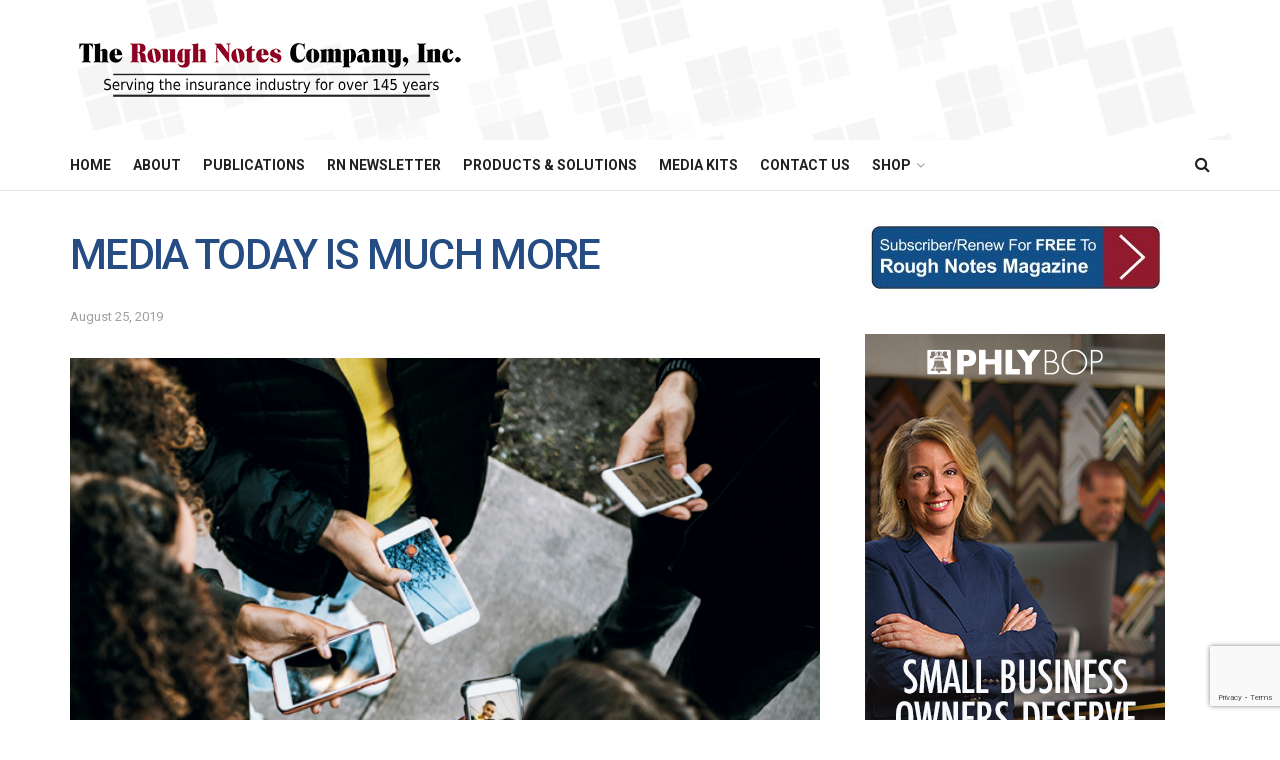

--- FILE ---
content_type: text/html; charset=UTF-8
request_url: https://roughnotes.com/media-today-is-much-more/
body_size: 111263
content:
<!doctype html>
<!--[if lt IE 7]> <html class="no-js lt-ie9 lt-ie8 lt-ie7" lang="en-US"> <![endif]-->
<!--[if IE 7]>    <html class="no-js lt-ie9 lt-ie8" lang="en-US"> <![endif]-->
<!--[if IE 8]>    <html class="no-js lt-ie9" lang="en-US"> <![endif]-->
<!--[if IE 9]>    <html class="no-js lt-ie10" lang="en-US"> <![endif]-->
<!--[if gt IE 8]><!--> <html class="no-js" lang="en-US"> <!--<![endif]-->
<head>
    <meta http-equiv="Content-Type" content="text/html; charset=UTF-8" />
    <meta name='viewport' content='width=device-width, initial-scale=1, user-scalable=yes' />
    <link rel="profile" href="https://gmpg.org/xfn/11" />
    <link rel="pingback" href="https://roughnotes.com/xmlrpc.php" />
    <meta name='robots' content='index, follow, max-image-preview:large, max-snippet:-1, max-video-preview:-1' />
	<style>img:is([sizes="auto" i], [sizes^="auto," i]) { contain-intrinsic-size: 3000px 1500px }</style>
	<meta property="og:type" content="article">
<meta property="og:title" content="MEDIA TODAY IS MUCH MORE">
<meta property="og:site_name" content="The Rough Notes Company Inc.">
<meta property="og:description" content="Tactical Tech By Chris Paradiso MEDIA TODAY IS MUCH MORE Social media connects, educates and communicates Media today is much">
<meta property="og:url" content="https://roughnotes.com/media-today-is-much-more/">
<meta property="og:locale" content="en_US">
<meta property="og:image" content="https://roughnotes.com/wp-content/uploads/2019/07/iStock-932354274.jpg">
<meta property="og:image:height" content="424">
<meta property="og:image:width" content="636">
<meta property="article:published_time" content="2019-07-25T09:37:52-04:00">
<meta property="article:modified_time" content="2019-08-25T10:12:38-04:00">
<meta property="article:section" content="Management">
<meta property="article:tag" content="general">
<meta property="article:tag" content="insurance">
<meta name="twitter:card" content="summary_large_image">
<meta name="twitter:title" content="MEDIA TODAY IS MUCH MORE">
<meta name="twitter:description" content="Tactical Tech By Chris Paradiso MEDIA TODAY IS MUCH MORE Social media connects, educates and communicates Media today is much">
<meta name="twitter:url" content="https://roughnotes.com/media-today-is-much-more/">
<meta name="twitter:site" content="">
<meta name="twitter:image" content="https://roughnotes.com/wp-content/uploads/2019/07/iStock-932354274.jpg">
<meta name="twitter:image:width" content="636">
<meta name="twitter:image:height" content="424">
			<script type="text/javascript">
			  var jnews_ajax_url = '/?ajax-request=jnews'
			</script>
			<script type="text/javascript">;window.jnews=window.jnews||{},window.jnews.library=window.jnews.library||{},window.jnews.library=function(){"use strict";var e=this;e.win=window,e.doc=document,e.noop=function(){},e.globalBody=e.doc.getElementsByTagName("body")[0],e.globalBody=e.globalBody?e.globalBody:e.doc,e.win.jnewsDataStorage=e.win.jnewsDataStorage||{_storage:new WeakMap,put:function(e,t,n){this._storage.has(e)||this._storage.set(e,new Map),this._storage.get(e).set(t,n)},get:function(e,t){return this._storage.get(e).get(t)},has:function(e,t){return this._storage.has(e)&&this._storage.get(e).has(t)},remove:function(e,t){var n=this._storage.get(e).delete(t);return 0===!this._storage.get(e).size&&this._storage.delete(e),n}},e.windowWidth=function(){return e.win.innerWidth||e.docEl.clientWidth||e.globalBody.clientWidth},e.windowHeight=function(){return e.win.innerHeight||e.docEl.clientHeight||e.globalBody.clientHeight},e.requestAnimationFrame=e.win.requestAnimationFrame||e.win.webkitRequestAnimationFrame||e.win.mozRequestAnimationFrame||e.win.msRequestAnimationFrame||window.oRequestAnimationFrame||function(e){return setTimeout(e,1e3/60)},e.cancelAnimationFrame=e.win.cancelAnimationFrame||e.win.webkitCancelAnimationFrame||e.win.webkitCancelRequestAnimationFrame||e.win.mozCancelAnimationFrame||e.win.msCancelRequestAnimationFrame||e.win.oCancelRequestAnimationFrame||function(e){clearTimeout(e)},e.classListSupport="classList"in document.createElement("_"),e.hasClass=e.classListSupport?function(e,t){return e.classList.contains(t)}:function(e,t){return e.className.indexOf(t)>=0},e.addClass=e.classListSupport?function(t,n){e.hasClass(t,n)||t.classList.add(n)}:function(t,n){e.hasClass(t,n)||(t.className+=" "+n)},e.removeClass=e.classListSupport?function(t,n){e.hasClass(t,n)&&t.classList.remove(n)}:function(t,n){e.hasClass(t,n)&&(t.className=t.className.replace(n,""))},e.objKeys=function(e){var t=[];for(var n in e)Object.prototype.hasOwnProperty.call(e,n)&&t.push(n);return t},e.isObjectSame=function(e,t){var n=!0;return JSON.stringify(e)!==JSON.stringify(t)&&(n=!1),n},e.extend=function(){for(var e,t,n,o=arguments[0]||{},i=1,a=arguments.length;i<a;i++)if(null!==(e=arguments[i]))for(t in e)o!==(n=e[t])&&void 0!==n&&(o[t]=n);return o},e.dataStorage=e.win.jnewsDataStorage,e.isVisible=function(e){return 0!==e.offsetWidth&&0!==e.offsetHeight||e.getBoundingClientRect().length},e.getHeight=function(e){return e.offsetHeight||e.clientHeight||e.getBoundingClientRect().height},e.getWidth=function(e){return e.offsetWidth||e.clientWidth||e.getBoundingClientRect().width},e.supportsPassive=!1;try{var t=Object.defineProperty({},"passive",{get:function(){e.supportsPassive=!0}});"createEvent"in e.doc?e.win.addEventListener("test",null,t):"fireEvent"in e.doc&&e.win.attachEvent("test",null)}catch(e){}e.passiveOption=!!e.supportsPassive&&{passive:!0},e.setStorage=function(e,t){e="jnews-"+e;var n={expired:Math.floor(((new Date).getTime()+432e5)/1e3)};t=Object.assign(n,t);localStorage.setItem(e,JSON.stringify(t))},e.getStorage=function(e){e="jnews-"+e;var t=localStorage.getItem(e);return null!==t&&0<t.length?JSON.parse(localStorage.getItem(e)):{}},e.expiredStorage=function(){var t,n="jnews-";for(var o in localStorage)o.indexOf(n)>-1&&"undefined"!==(t=e.getStorage(o.replace(n,""))).expired&&t.expired<Math.floor((new Date).getTime()/1e3)&&localStorage.removeItem(o)},e.addEvents=function(t,n,o){for(var i in n){var a=["touchstart","touchmove"].indexOf(i)>=0&&!o&&e.passiveOption;"createEvent"in e.doc?t.addEventListener(i,n[i],a):"fireEvent"in e.doc&&t.attachEvent("on"+i,n[i])}},e.removeEvents=function(t,n){for(var o in n)"createEvent"in e.doc?t.removeEventListener(o,n[o]):"fireEvent"in e.doc&&t.detachEvent("on"+o,n[o])},e.triggerEvents=function(t,n,o){var i;o=o||{detail:null};return"createEvent"in e.doc?(!(i=e.doc.createEvent("CustomEvent")||new CustomEvent(n)).initCustomEvent||i.initCustomEvent(n,!0,!1,o),void t.dispatchEvent(i)):"fireEvent"in e.doc?((i=e.doc.createEventObject()).eventType=n,void t.fireEvent("on"+i.eventType,i)):void 0},e.getParents=function(t,n){void 0===n&&(n=e.doc);for(var o=[],i=t.parentNode,a=!1;!a;)if(i){var r=i;r.querySelectorAll(n).length?a=!0:(o.push(r),i=r.parentNode)}else o=[],a=!0;return o},e.forEach=function(e,t,n){for(var o=0,i=e.length;o<i;o++)t.call(n,e[o],o)},e.getText=function(e){return e.innerText||e.textContent},e.setText=function(e,t){var n="object"==typeof t?t.innerText||t.textContent:t;e.innerText&&(e.innerText=n),e.textContent&&(e.textContent=n)},e.httpBuildQuery=function(t){return e.objKeys(t).reduce(function t(n){var o=arguments.length>1&&void 0!==arguments[1]?arguments[1]:null;return function(i,a){var r=n[a];a=encodeURIComponent(a);var s=o?"".concat(o,"[").concat(a,"]"):a;return null==r||"function"==typeof r?(i.push("".concat(s,"=")),i):["number","boolean","string"].includes(typeof r)?(i.push("".concat(s,"=").concat(encodeURIComponent(r))),i):(i.push(e.objKeys(r).reduce(t(r,s),[]).join("&")),i)}}(t),[]).join("&")},e.get=function(t,n,o,i){return o="function"==typeof o?o:e.noop,e.ajax("GET",t,n,o,i)},e.post=function(t,n,o,i){return o="function"==typeof o?o:e.noop,e.ajax("POST",t,n,o,i)},e.ajax=function(t,n,o,i,a){var r=new XMLHttpRequest,s=n,c=e.httpBuildQuery(o);if(t=-1!=["GET","POST"].indexOf(t)?t:"GET",r.open(t,s+("GET"==t?"?"+c:""),!0),"POST"==t&&r.setRequestHeader("Content-type","application/x-www-form-urlencoded"),r.setRequestHeader("X-Requested-With","XMLHttpRequest"),r.onreadystatechange=function(){4===r.readyState&&200<=r.status&&300>r.status&&"function"==typeof i&&i.call(void 0,r.response)},void 0!==a&&!a){return{xhr:r,send:function(){r.send("POST"==t?c:null)}}}return r.send("POST"==t?c:null),{xhr:r}},e.scrollTo=function(t,n,o){function i(e,t,n){this.start=this.position(),this.change=e-this.start,this.currentTime=0,this.increment=20,this.duration=void 0===n?500:n,this.callback=t,this.finish=!1,this.animateScroll()}return Math.easeInOutQuad=function(e,t,n,o){return(e/=o/2)<1?n/2*e*e+t:-n/2*(--e*(e-2)-1)+t},i.prototype.stop=function(){this.finish=!0},i.prototype.move=function(t){e.doc.documentElement.scrollTop=t,e.globalBody.parentNode.scrollTop=t,e.globalBody.scrollTop=t},i.prototype.position=function(){return e.doc.documentElement.scrollTop||e.globalBody.parentNode.scrollTop||e.globalBody.scrollTop},i.prototype.animateScroll=function(){this.currentTime+=this.increment;var t=Math.easeInOutQuad(this.currentTime,this.start,this.change,this.duration);this.move(t),this.currentTime<this.duration&&!this.finish?e.requestAnimationFrame.call(e.win,this.animateScroll.bind(this)):this.callback&&"function"==typeof this.callback&&this.callback()},new i(t,n,o)},e.unwrap=function(t){var n,o=t;e.forEach(t,(function(e,t){n?n+=e:n=e})),o.replaceWith(n)},e.performance={start:function(e){performance.mark(e+"Start")},stop:function(e){performance.mark(e+"End"),performance.measure(e,e+"Start",e+"End")}},e.fps=function(){var t=0,n=0,o=0;!function(){var i=t=0,a=0,r=0,s=document.getElementById("fpsTable"),c=function(t){void 0===document.getElementsByTagName("body")[0]?e.requestAnimationFrame.call(e.win,(function(){c(t)})):document.getElementsByTagName("body")[0].appendChild(t)};null===s&&((s=document.createElement("div")).style.position="fixed",s.style.top="120px",s.style.left="10px",s.style.width="100px",s.style.height="20px",s.style.border="1px solid black",s.style.fontSize="11px",s.style.zIndex="100000",s.style.backgroundColor="white",s.id="fpsTable",c(s));var l=function(){o++,n=Date.now(),(a=(o/(r=(n-t)/1e3)).toPrecision(2))!=i&&(i=a,s.innerHTML=i+"fps"),1<r&&(t=n,o=0),e.requestAnimationFrame.call(e.win,l)};l()}()},e.instr=function(e,t){for(var n=0;n<t.length;n++)if(-1!==e.toLowerCase().indexOf(t[n].toLowerCase()))return!0},e.winLoad=function(t,n){function o(o){if("complete"===e.doc.readyState||"interactive"===e.doc.readyState)return!o||n?setTimeout(t,n||1):t(o),1}o()||e.addEvents(e.win,{load:o})},e.docReady=function(t,n){function o(o){if("complete"===e.doc.readyState||"interactive"===e.doc.readyState)return!o||n?setTimeout(t,n||1):t(o),1}o()||e.addEvents(e.doc,{DOMContentLoaded:o})},e.fireOnce=function(){e.docReady((function(){e.assets=e.assets||[],e.assets.length&&(e.boot(),e.load_assets())}),50)},e.boot=function(){e.length&&e.doc.querySelectorAll("style[media]").forEach((function(e){"not all"==e.getAttribute("media")&&e.removeAttribute("media")}))},e.create_js=function(t,n){var o=e.doc.createElement("script");switch(o.setAttribute("src",t),n){case"defer":o.setAttribute("defer",!0);break;case"async":o.setAttribute("async",!0);break;case"deferasync":o.setAttribute("defer",!0),o.setAttribute("async",!0)}e.globalBody.appendChild(o)},e.load_assets=function(){"object"==typeof e.assets&&e.forEach(e.assets.slice(0),(function(t,n){var o="";t.defer&&(o+="defer"),t.async&&(o+="async"),e.create_js(t.url,o);var i=e.assets.indexOf(t);i>-1&&e.assets.splice(i,1)})),e.assets=jnewsoption.au_scripts=window.jnewsads=[]},e.setCookie=function(e,t,n){var o="";if(n){var i=new Date;i.setTime(i.getTime()+24*n*60*60*1e3),o="; expires="+i.toUTCString()}document.cookie=e+"="+(t||"")+o+"; path=/"},e.getCookie=function(e){for(var t=e+"=",n=document.cookie.split(";"),o=0;o<n.length;o++){for(var i=n[o];" "==i.charAt(0);)i=i.substring(1,i.length);if(0==i.indexOf(t))return i.substring(t.length,i.length)}return null},e.eraseCookie=function(e){document.cookie=e+"=; Path=/; Expires=Thu, 01 Jan 1970 00:00:01 GMT;"},e.docReady((function(){e.globalBody=e.globalBody==e.doc?e.doc.getElementsByTagName("body")[0]:e.globalBody,e.globalBody=e.globalBody?e.globalBody:e.doc})),e.winLoad((function(){e.winLoad((function(){var t=!1;if(void 0!==window.jnewsadmin)if(void 0!==window.file_version_checker){var n=e.objKeys(window.file_version_checker);n.length?n.forEach((function(e){t||"10.0.4"===window.file_version_checker[e]||(t=!0)})):t=!0}else t=!0;t&&(window.jnewsHelper.getMessage(),window.jnewsHelper.getNotice())}),2500)}))},window.jnews.library=new window.jnews.library;</script>
	<!-- This site is optimized with the Yoast SEO Premium plugin v25.7 (Yoast SEO v26.6) - https://yoast.com/wordpress/plugins/seo/ -->
	<title>MEDIA TODAY IS MUCH MORE - The Rough Notes Company Inc.</title>
<link data-rocket-preload as="style" href="https://fonts.googleapis.com/css?family=Roboto%3Aregular%2C500%2C700%2C500%2Cregular&#038;display=swap" rel="preload">
<link href="https://fonts.googleapis.com/css?family=Roboto%3Aregular%2C500%2C700%2C500%2Cregular&#038;display=swap" media="print" onload="this.media=&#039;all&#039;" rel="stylesheet">
<noscript><link rel="stylesheet" href="https://fonts.googleapis.com/css?family=Roboto%3Aregular%2C500%2C700%2C500%2Cregular&#038;display=swap"></noscript>
	<meta name="description" content="Tactical Tech By Chris Paradiso MEDIA TODAY IS MUCH MORE Social media connects, educates and communicates" />
	<link rel="canonical" href="https://roughnotes.com/media-today-is-much-more/" />
	<meta property="og:locale" content="en_US" />
	<meta property="og:type" content="article" />
	<meta property="og:title" content="MEDIA TODAY IS MUCH MORE - The Rough Notes Company Inc." />
	<meta property="og:description" content="Tactical Tech By Chris Paradiso MEDIA TODAY IS MUCH MORE Social media connects, educates and communicates" />
	<meta property="og:url" content="https://roughnotes.com/media-today-is-much-more/" />
	<meta property="og:site_name" content="The Rough Notes Company Inc." />
	<meta property="article:published_time" content="2019-07-25T13:37:52+00:00" />
	<meta property="article:modified_time" content="2019-08-25T14:12:38+00:00" />
	<meta property="og:image" content="https://roughnotes.com/wp-content/uploads/2019/07/iStock-932354274.jpg" />
	<meta property="og:image:width" content="636" />
	<meta property="og:image:height" content="424" />
	<meta property="og:image:type" content="image/jpeg" />
	<meta name="author" content="Sam Berman" />
	<meta name="twitter:card" content="summary_large_image" />
	<meta name="twitter:creator" content="@roughnotesco" />
	<meta name="twitter:site" content="@roughnotesco" />
	<meta name="twitter:label1" content="Written by" />
	<meta name="twitter:data1" content="Sam Berman" />
	<meta name="twitter:label2" content="Est. reading time" />
	<meta name="twitter:data2" content="5 minutes" />
	<script type="application/ld+json" class="yoast-schema-graph">{"@context":"https://schema.org","@graph":[{"@type":"WebPage","@id":"https://roughnotes.com/media-today-is-much-more/","url":"https://roughnotes.com/media-today-is-much-more/","name":"MEDIA TODAY IS MUCH MORE - The Rough Notes Company Inc.","isPartOf":{"@id":"https://roughnotes.com/#website"},"primaryImageOfPage":{"@id":"https://roughnotes.com/media-today-is-much-more/#primaryimage"},"image":{"@id":"https://roughnotes.com/media-today-is-much-more/#primaryimage"},"thumbnailUrl":"https://roughnotes.com/wp-content/uploads/2019/07/iStock-932354274.jpg","datePublished":"2019-07-25T13:37:52+00:00","dateModified":"2019-08-25T14:12:38+00:00","author":{"@id":"https://roughnotes.com/#/schema/person/a2027514fad64d937b9707fc1f8a94a8"},"description":"Tactical Tech By Chris Paradiso MEDIA TODAY IS MUCH MORE Social media connects, educates and communicates","inLanguage":"en-US","potentialAction":[{"@type":"ReadAction","target":["https://roughnotes.com/media-today-is-much-more/"]}]},{"@type":"ImageObject","inLanguage":"en-US","@id":"https://roughnotes.com/media-today-is-much-more/#primaryimage","url":"https://roughnotes.com/wp-content/uploads/2019/07/iStock-932354274.jpg","contentUrl":"https://roughnotes.com/wp-content/uploads/2019/07/iStock-932354274.jpg","width":636,"height":424},{"@type":"WebSite","@id":"https://roughnotes.com/#website","url":"https://roughnotes.com/","name":"The Rough Notes Company Inc.","description":"Since 1878","potentialAction":[{"@type":"SearchAction","target":{"@type":"EntryPoint","urlTemplate":"https://roughnotes.com/?s={search_term_string}"},"query-input":{"@type":"PropertyValueSpecification","valueRequired":true,"valueName":"search_term_string"}}],"inLanguage":"en-US"},{"@type":"Person","@id":"https://roughnotes.com/#/schema/person/a2027514fad64d937b9707fc1f8a94a8","name":"Sam Berman","image":{"@type":"ImageObject","inLanguage":"en-US","@id":"https://roughnotes.com/#/schema/person/image/","url":"https://secure.gravatar.com/avatar/199d04408c8a0da4bad596b2c2762762?s=96&d=blank&r=g","contentUrl":"https://secure.gravatar.com/avatar/199d04408c8a0da4bad596b2c2762762?s=96&d=blank&r=g","caption":"Sam Berman"},"url":"https://roughnotes.com/author/samb/"}]}</script>
	<!-- / Yoast SEO Premium plugin. -->


<link rel='dns-prefetch' href='//www.google.com' />
<link rel='dns-prefetch' href='//fonts.googleapis.com' />
<link rel='preconnect' href='https://fonts.gstatic.com' />
<link rel="alternate" type="application/rss+xml" title="The Rough Notes Company Inc. &raquo; Feed" href="https://roughnotes.com/feed/" />
<link rel="alternate" type="application/rss+xml" title="The Rough Notes Company Inc. &raquo; Comments Feed" href="https://roughnotes.com/comments/feed/" />
<link rel="alternate" type="application/rss+xml" title="The Rough Notes Company Inc. &raquo; MEDIA TODAY IS MUCH MORE Comments Feed" href="https://roughnotes.com/media-today-is-much-more/feed/" />
<link rel='stylesheet' id='responsive-slider-css' href='https://roughnotes.com/wp-content/plugins/responsive-slider/css/responsive-slider.css' type='text/css' media='all' />
<style id='wp-emoji-styles-inline-css' type='text/css'>

	img.wp-smiley, img.emoji {
		display: inline !important;
		border: none !important;
		box-shadow: none !important;
		height: 1em !important;
		width: 1em !important;
		margin: 0 0.07em !important;
		vertical-align: -0.1em !important;
		background: none !important;
		padding: 0 !important;
	}
</style>
<style id='wp-block-library-inline-css' type='text/css'>
:root{--wp-admin-theme-color:#007cba;--wp-admin-theme-color--rgb:0,124,186;--wp-admin-theme-color-darker-10:#006ba1;--wp-admin-theme-color-darker-10--rgb:0,107,161;--wp-admin-theme-color-darker-20:#005a87;--wp-admin-theme-color-darker-20--rgb:0,90,135;--wp-admin-border-width-focus:2px;--wp-block-synced-color:#7a00df;--wp-block-synced-color--rgb:122,0,223;--wp-bound-block-color:var(--wp-block-synced-color)}@media (min-resolution:192dpi){:root{--wp-admin-border-width-focus:1.5px}}.wp-element-button{cursor:pointer}:root{--wp--preset--font-size--normal:16px;--wp--preset--font-size--huge:42px}:root .has-very-light-gray-background-color{background-color:#eee}:root .has-very-dark-gray-background-color{background-color:#313131}:root .has-very-light-gray-color{color:#eee}:root .has-very-dark-gray-color{color:#313131}:root .has-vivid-green-cyan-to-vivid-cyan-blue-gradient-background{background:linear-gradient(135deg,#00d084,#0693e3)}:root .has-purple-crush-gradient-background{background:linear-gradient(135deg,#34e2e4,#4721fb 50%,#ab1dfe)}:root .has-hazy-dawn-gradient-background{background:linear-gradient(135deg,#faaca8,#dad0ec)}:root .has-subdued-olive-gradient-background{background:linear-gradient(135deg,#fafae1,#67a671)}:root .has-atomic-cream-gradient-background{background:linear-gradient(135deg,#fdd79a,#004a59)}:root .has-nightshade-gradient-background{background:linear-gradient(135deg,#330968,#31cdcf)}:root .has-midnight-gradient-background{background:linear-gradient(135deg,#020381,#2874fc)}.has-regular-font-size{font-size:1em}.has-larger-font-size{font-size:2.625em}.has-normal-font-size{font-size:var(--wp--preset--font-size--normal)}.has-huge-font-size{font-size:var(--wp--preset--font-size--huge)}.has-text-align-center{text-align:center}.has-text-align-left{text-align:left}.has-text-align-right{text-align:right}#end-resizable-editor-section{display:none}.aligncenter{clear:both}.items-justified-left{justify-content:flex-start}.items-justified-center{justify-content:center}.items-justified-right{justify-content:flex-end}.items-justified-space-between{justify-content:space-between}.screen-reader-text{border:0;clip:rect(1px,1px,1px,1px);clip-path:inset(50%);height:1px;margin:-1px;overflow:hidden;padding:0;position:absolute;width:1px;word-wrap:normal!important}.screen-reader-text:focus{background-color:#ddd;clip:auto!important;clip-path:none;color:#444;display:block;font-size:1em;height:auto;left:5px;line-height:normal;padding:15px 23px 14px;text-decoration:none;top:5px;width:auto;z-index:100000}html :where(.has-border-color){border-style:solid}html :where([style*=border-top-color]){border-top-style:solid}html :where([style*=border-right-color]){border-right-style:solid}html :where([style*=border-bottom-color]){border-bottom-style:solid}html :where([style*=border-left-color]){border-left-style:solid}html :where([style*=border-width]){border-style:solid}html :where([style*=border-top-width]){border-top-style:solid}html :where([style*=border-right-width]){border-right-style:solid}html :where([style*=border-bottom-width]){border-bottom-style:solid}html :where([style*=border-left-width]){border-left-style:solid}html :where(img[class*=wp-image-]){height:auto;max-width:100%}:where(figure){margin:0 0 1em}html :where(.is-position-sticky){--wp-admin--admin-bar--position-offset:var(--wp-admin--admin-bar--height,0px)}@media screen and (max-width:600px){html :where(.is-position-sticky){--wp-admin--admin-bar--position-offset:0px}}
</style>
<style id='classic-theme-styles-inline-css' type='text/css'>
/*! This file is auto-generated */
.wp-block-button__link{color:#fff;background-color:#32373c;border-radius:9999px;box-shadow:none;text-decoration:none;padding:calc(.667em + 2px) calc(1.333em + 2px);font-size:1.125em}.wp-block-file__button{background:#32373c;color:#fff;text-decoration:none}
</style>
<link rel='stylesheet' id='simple-social-share-main-css' href='https://roughnotes.com/wp-content/plugins/simple-social-share/css/style.css' type='text/css' media='all' />
<link rel='stylesheet' id='tooltipster-css-css' href='https://roughnotes.com/wp-content/plugins/simple-social-share/css/tooltipster.css' type='text/css' media='all' />
<link rel='stylesheet' id='js_composer_front-css' href='https://roughnotes.com/wp-content/plugins/js_composer/assets/css/js_composer.min.css' type='text/css' media='all' />
<link rel='stylesheet' id='elementor-frontend-css' href='https://roughnotes.com/wp-content/plugins/elementor/assets/css/frontend.min.css' type='text/css' media='all' />

<link rel='stylesheet' id='scss-css' href='https://roughnotes.com/wp-content/cache/busting/1/sccss.css' type='text/css' media='all' />
<link rel='stylesheet' id='jnews-frontend-css' href='https://roughnotes.com/wp-content/themes/jnews/assets/dist/frontend.min.css' type='text/css' media='all' />
<link rel='stylesheet' id='jnews-js-composer-css' href='https://roughnotes.com/wp-content/themes/jnews/assets/css/js-composer-frontend.css' type='text/css' media='all' />
<link rel='stylesheet' id='jnews-elementor-css' href='https://roughnotes.com/wp-content/themes/jnews/assets/css/elementor-frontend.css' type='text/css' media='all' />
<link rel='stylesheet' id='jnews-style-css' href='https://roughnotes.com/wp-content/themes/jnews/style.css' type='text/css' media='all' />
<link rel='stylesheet' id='jnews-darkmode-css' href='https://roughnotes.com/wp-content/themes/jnews/assets/css/darkmode.css' type='text/css' media='all' />
<script type="text/javascript" src="https://roughnotes.com/wp-includes/js/jquery/jquery.min.js" id="jquery-core-js" data-rocket-defer defer></script>
<script type="text/javascript" src="https://roughnotes.com/wp-includes/js/jquery/jquery-migrate.min.js" id="jquery-migrate-js" data-rocket-defer defer></script>
<script type="text/javascript" src="https://roughnotes.com/wp-content/plugins/simple-social-share/js/jquery.tooltipster.js" id="tooltipster-js-js" data-rocket-defer defer></script>
<script></script><link rel="https://api.w.org/" href="https://roughnotes.com/wp-json/" /><link rel="alternate" title="JSON" type="application/json" href="https://roughnotes.com/wp-json/wp/v2/posts/9593" /><link rel="EditURI" type="application/rsd+xml" title="RSD" href="https://roughnotes.com/xmlrpc.php?rsd" />
<link rel="alternate" title="oEmbed (JSON)" type="application/json+oembed" href="https://roughnotes.com/wp-json/oembed/1.0/embed?url=https%3A%2F%2Froughnotes.com%2Fmedia-today-is-much-more%2F" />
<link rel="alternate" title="oEmbed (XML)" type="text/xml+oembed" href="https://roughnotes.com/wp-json/oembed/1.0/embed?url=https%3A%2F%2Froughnotes.com%2Fmedia-today-is-much-more%2F&#038;format=xml" />
<!-- Analytics by WP Statistics - https://wp-statistics.com -->
<meta name="generator" content="Elementor 3.31.2; features: e_font_icon_svg, additional_custom_breakpoints, e_element_cache; settings: css_print_method-external, google_font-enabled, font_display-swap">
			<style>
				.e-con.e-parent:nth-of-type(n+4):not(.e-lazyloaded):not(.e-no-lazyload),
				.e-con.e-parent:nth-of-type(n+4):not(.e-lazyloaded):not(.e-no-lazyload) * {
					background-image: none !important;
				}
				@media screen and (max-height: 1024px) {
					.e-con.e-parent:nth-of-type(n+3):not(.e-lazyloaded):not(.e-no-lazyload),
					.e-con.e-parent:nth-of-type(n+3):not(.e-lazyloaded):not(.e-no-lazyload) * {
						background-image: none !important;
					}
				}
				@media screen and (max-height: 640px) {
					.e-con.e-parent:nth-of-type(n+2):not(.e-lazyloaded):not(.e-no-lazyload),
					.e-con.e-parent:nth-of-type(n+2):not(.e-lazyloaded):not(.e-no-lazyload) * {
						background-image: none !important;
					}
				}
			</style>
			<meta name="generator" content="Powered by WPBakery Page Builder - drag and drop page builder for WordPress."/>
<script type='application/ld+json'>{"@context":"http:\/\/schema.org","@type":"Organization","@id":"https:\/\/roughnotes.com\/#organization","url":"https:\/\/roughnotes.com\/","name":"","logo":{"@type":"ImageObject","url":""},"sameAs":[]}</script>
<script type='application/ld+json'>{"@context":"http:\/\/schema.org","@type":"WebSite","@id":"https:\/\/roughnotes.com\/#website","url":"https:\/\/roughnotes.com\/","name":"","potentialAction":{"@type":"SearchAction","target":"https:\/\/roughnotes.com\/?s={search_term_string}","query-input":"required name=search_term_string"}}</script>
<link rel="icon" href="https://roughnotes.com/wp-content/uploads/2018/04/cropped-rn-favicon-32x32.jpg" sizes="32x32" />
<link rel="icon" href="https://roughnotes.com/wp-content/uploads/2018/04/cropped-rn-favicon-192x192.jpg" sizes="192x192" />
<link rel="apple-touch-icon" href="https://roughnotes.com/wp-content/uploads/2018/04/cropped-rn-favicon-180x180.jpg" />
<meta name="msapplication-TileImage" content="https://roughnotes.com/wp-content/uploads/2018/04/cropped-rn-favicon-270x270.jpg" />
<style id="jeg_dynamic_css" type="text/css" data-type="jeg_custom-css">body { --j-accent-color : #264c84; --j-alt-color : #900028; --j-heading-color : #264c84; } a, .jeg_menu_style_5>li>a:hover, .jeg_menu_style_5>li.sfHover>a, .jeg_menu_style_5>li.current-menu-item>a, .jeg_menu_style_5>li.current-menu-ancestor>a, .jeg_navbar .jeg_menu:not(.jeg_main_menu)>li>a:hover, .jeg_midbar .jeg_menu:not(.jeg_main_menu)>li>a:hover, .jeg_side_tabs li.active, .jeg_block_heading_5 strong, .jeg_block_heading_6 strong, .jeg_block_heading_7 strong, .jeg_block_heading_8 strong, .jeg_subcat_list li a:hover, .jeg_subcat_list li button:hover, .jeg_pl_lg_7 .jeg_thumb .jeg_post_category a, .jeg_pl_xs_2:before, .jeg_pl_xs_4 .jeg_postblock_content:before, .jeg_postblock .jeg_post_title a:hover, .jeg_hero_style_6 .jeg_post_title a:hover, .jeg_sidefeed .jeg_pl_xs_3 .jeg_post_title a:hover, .widget_jnews_popular .jeg_post_title a:hover, .jeg_meta_author a, .widget_archive li a:hover, .widget_pages li a:hover, .widget_meta li a:hover, .widget_recent_entries li a:hover, .widget_rss li a:hover, .widget_rss cite, .widget_categories li a:hover, .widget_categories li.current-cat>a, #breadcrumbs a:hover, .jeg_share_count .counts, .commentlist .bypostauthor>.comment-body>.comment-author>.fn, span.required, .jeg_review_title, .bestprice .price, .authorlink a:hover, .jeg_vertical_playlist .jeg_video_playlist_play_icon, .jeg_vertical_playlist .jeg_video_playlist_item.active .jeg_video_playlist_thumbnail:before, .jeg_horizontal_playlist .jeg_video_playlist_play, .woocommerce li.product .pricegroup .button, .widget_display_forums li a:hover, .widget_display_topics li:before, .widget_display_replies li:before, .widget_display_views li:before, .bbp-breadcrumb a:hover, .jeg_mobile_menu li.sfHover>a, .jeg_mobile_menu li a:hover, .split-template-6 .pagenum, .jeg_mobile_menu_style_5>li>a:hover, .jeg_mobile_menu_style_5>li.sfHover>a, .jeg_mobile_menu_style_5>li.current-menu-item>a, .jeg_mobile_menu_style_5>li.current-menu-ancestor>a, .jeg_mobile_menu.jeg_menu_dropdown li.open > div > a { color : #264c84; } .jeg_menu_style_1>li>a:before, .jeg_menu_style_2>li>a:before, .jeg_menu_style_3>li>a:before, .jeg_side_toggle, .jeg_slide_caption .jeg_post_category a, .jeg_slider_type_1_wrapper .tns-controls button.tns-next, .jeg_block_heading_1 .jeg_block_title span, .jeg_block_heading_2 .jeg_block_title span, .jeg_block_heading_3, .jeg_block_heading_4 .jeg_block_title span, .jeg_block_heading_6:after, .jeg_pl_lg_box .jeg_post_category a, .jeg_pl_md_box .jeg_post_category a, .jeg_readmore:hover, .jeg_thumb .jeg_post_category a, .jeg_block_loadmore a:hover, .jeg_postblock.alt .jeg_block_loadmore a:hover, .jeg_block_loadmore a.active, .jeg_postblock_carousel_2 .jeg_post_category a, .jeg_heroblock .jeg_post_category a, .jeg_pagenav_1 .page_number.active, .jeg_pagenav_1 .page_number.active:hover, input[type="submit"], .btn, .button, .widget_tag_cloud a:hover, .popularpost_item:hover .jeg_post_title a:before, .jeg_splitpost_4 .page_nav, .jeg_splitpost_5 .page_nav, .jeg_post_via a:hover, .jeg_post_source a:hover, .jeg_post_tags a:hover, .comment-reply-title small a:before, .comment-reply-title small a:after, .jeg_storelist .productlink, .authorlink li.active a:before, .jeg_footer.dark .socials_widget:not(.nobg) a:hover .fa, div.jeg_breakingnews_title, .jeg_overlay_slider_bottom_wrapper .tns-controls button, .jeg_overlay_slider_bottom_wrapper .tns-controls button:hover, .jeg_vertical_playlist .jeg_video_playlist_current, .woocommerce span.onsale, .woocommerce #respond input#submit:hover, .woocommerce a.button:hover, .woocommerce button.button:hover, .woocommerce input.button:hover, .woocommerce #respond input#submit.alt, .woocommerce a.button.alt, .woocommerce button.button.alt, .woocommerce input.button.alt, .jeg_popup_post .caption, .jeg_footer.dark input[type="submit"], .jeg_footer.dark .btn, .jeg_footer.dark .button, .footer_widget.widget_tag_cloud a:hover, .jeg_inner_content .content-inner .jeg_post_category a:hover, #buddypress .standard-form button, #buddypress a.button, #buddypress input[type="submit"], #buddypress input[type="button"], #buddypress input[type="reset"], #buddypress ul.button-nav li a, #buddypress .generic-button a, #buddypress .generic-button button, #buddypress .comment-reply-link, #buddypress a.bp-title-button, #buddypress.buddypress-wrap .members-list li .user-update .activity-read-more a, div#buddypress .standard-form button:hover, div#buddypress a.button:hover, div#buddypress input[type="submit"]:hover, div#buddypress input[type="button"]:hover, div#buddypress input[type="reset"]:hover, div#buddypress ul.button-nav li a:hover, div#buddypress .generic-button a:hover, div#buddypress .generic-button button:hover, div#buddypress .comment-reply-link:hover, div#buddypress a.bp-title-button:hover, div#buddypress.buddypress-wrap .members-list li .user-update .activity-read-more a:hover, #buddypress #item-nav .item-list-tabs ul li a:before, .jeg_inner_content .jeg_meta_container .follow-wrapper a { background-color : #264c84; } .jeg_block_heading_7 .jeg_block_title span, .jeg_readmore:hover, .jeg_block_loadmore a:hover, .jeg_block_loadmore a.active, .jeg_pagenav_1 .page_number.active, .jeg_pagenav_1 .page_number.active:hover, .jeg_pagenav_3 .page_number:hover, .jeg_prevnext_post a:hover h3, .jeg_overlay_slider .jeg_post_category, .jeg_sidefeed .jeg_post.active, .jeg_vertical_playlist.jeg_vertical_playlist .jeg_video_playlist_item.active .jeg_video_playlist_thumbnail img, .jeg_horizontal_playlist .jeg_video_playlist_item.active { border-color : #264c84; } .jeg_tabpost_nav li.active, .woocommerce div.product .woocommerce-tabs ul.tabs li.active, .jeg_mobile_menu_style_1>li.current-menu-item a, .jeg_mobile_menu_style_1>li.current-menu-ancestor a, .jeg_mobile_menu_style_2>li.current-menu-item::after, .jeg_mobile_menu_style_2>li.current-menu-ancestor::after, .jeg_mobile_menu_style_3>li.current-menu-item::before, .jeg_mobile_menu_style_3>li.current-menu-ancestor::before { border-bottom-color : #264c84; } .jeg_post_share .jeg-icon svg { fill : #264c84; } .jeg_post_meta .fa, .jeg_post_meta .jpwt-icon, .entry-header .jeg_post_meta .fa, .jeg_review_stars, .jeg_price_review_list { color : #900028; } .jeg_share_button.share-float.share-monocrhome a { background-color : #900028; } h1,h2,h3,h4,h5,h6,.jeg_post_title a,.entry-header .jeg_post_title,.jeg_hero_style_7 .jeg_post_title a,.jeg_block_title,.jeg_splitpost_bar .current_title,.jeg_video_playlist_title,.gallery-caption,.jeg_push_notification_button>a.button { color : #264c84; } .split-template-9 .pagenum, .split-template-10 .pagenum, .split-template-11 .pagenum, .split-template-12 .pagenum, .split-template-13 .pagenum, .split-template-15 .pagenum, .split-template-18 .pagenum, .split-template-20 .pagenum, .split-template-19 .current_title span, .split-template-20 .current_title span { background-color : #264c84; } .jeg_midbar { background-image : url("https://roughnotes.com/wp-content/uploads/2023/09/background-header.jpg"); background-repeat : no-repeat; background-position : center top; } .jeg_header .jeg_bottombar, .jeg_header .jeg_bottombar.jeg_navbar_dark, .jeg_bottombar.jeg_navbar_boxed .jeg_nav_row, .jeg_bottombar.jeg_navbar_dark.jeg_navbar_boxed .jeg_nav_row { border-top-width : 0px; } .jeg_header .socials_widget > a > i.fa:before { color : #f5f5f5; } .jeg_header .socials_widget.nobg > a > i > span.jeg-icon svg { fill : #f5f5f5; } .jeg_header .socials_widget.nobg > a > span.jeg-icon svg { fill : #f5f5f5; } .jeg_header .socials_widget > a > span.jeg-icon svg { fill : #f5f5f5; } .jeg_header .socials_widget > a > i > span.jeg-icon svg { fill : #f5f5f5; } body,input,textarea,select,.chosen-container-single .chosen-single,.btn,.button { font-family: Roboto,Helvetica,Arial,sans-serif; } .jeg_post_title, .entry-header .jeg_post_title, .jeg_single_tpl_2 .entry-header .jeg_post_title, .jeg_single_tpl_3 .entry-header .jeg_post_title, .jeg_single_tpl_6 .entry-header .jeg_post_title, .jeg_content .jeg_custom_title_wrapper .jeg_post_title { font-family: Roboto,Helvetica,Arial,sans-serif;font-weight : 500; font-style : normal;  } .jeg_post_excerpt p, .content-inner p { font-family: Roboto,Helvetica,Arial,sans-serif;font-weight : 400; font-style : normal;  } .jeg_thumb .jeg_post_category a,.jeg_pl_lg_box .jeg_post_category a,.jeg_pl_md_box .jeg_post_category a,.jeg_postblock_carousel_2 .jeg_post_category a,.jeg_heroblock .jeg_post_category a,.jeg_slide_caption .jeg_post_category a { color : #ffffff; } </style><style type="text/css">
					.no_thumbnail .jeg_thumb,
					.thumbnail-container.no_thumbnail {
					    display: none !important;
					}
					.jeg_search_result .jeg_pl_xs_3.no_thumbnail .jeg_postblock_content,
					.jeg_sidefeed .jeg_pl_xs_3.no_thumbnail .jeg_postblock_content,
					.jeg_pl_sm.no_thumbnail .jeg_postblock_content {
					    margin-left: 0;
					}
					.jeg_postblock_11 .no_thumbnail .jeg_postblock_content,
					.jeg_postblock_12 .no_thumbnail .jeg_postblock_content,
					.jeg_postblock_12.jeg_col_3o3 .no_thumbnail .jeg_postblock_content  {
					    margin-top: 0;
					}
					.jeg_postblock_15 .jeg_pl_md_box.no_thumbnail .jeg_postblock_content,
					.jeg_postblock_19 .jeg_pl_md_box.no_thumbnail .jeg_postblock_content,
					.jeg_postblock_24 .jeg_pl_md_box.no_thumbnail .jeg_postblock_content,
					.jeg_sidefeed .jeg_pl_md_box .jeg_postblock_content {
					    position: relative;
					}
					.jeg_postblock_carousel_2 .no_thumbnail .jeg_post_title a,
					.jeg_postblock_carousel_2 .no_thumbnail .jeg_post_title a:hover,
					.jeg_postblock_carousel_2 .no_thumbnail .jeg_post_meta .fa {
					    color: #212121 !important;
					} 
					.jnews-dark-mode .jeg_postblock_carousel_2 .no_thumbnail .jeg_post_title a,
					.jnews-dark-mode .jeg_postblock_carousel_2 .no_thumbnail .jeg_post_title a:hover,
					.jnews-dark-mode .jeg_postblock_carousel_2 .no_thumbnail .jeg_post_meta .fa {
					    color: #fff !important;
					} 
				</style><style id="sccss">/* Enter Your Custom CSS Here */

#sidebar img {width:100%;}
ul.homepage-featured-boxes .penci-fea-in.boxes-style-2 h4 {
    background: #FFF none repeat scroll 0% 0%;
    padding: 0px 20px;
    margin-top: -20px;
    opacity: .70;
}

.jeg_post_meta {
		display: none;
}

.penci-page-header{display:none; margin:0; padding:0;}

#header {
    margin-bottom: 50px;
    position: relative;
}


.penci-slider .pencislider-container .pencislider-content .pencislider-caption{
  font-size:25px; 
  text-shadow: 0px 0px 3px rgba(0, 0, 0, 0.77);
}

.penci-slider .pencislider-container .pencislider-content .pencislider-title{
  font-size:40px; 
  text-shadow: 0px 0px 3px rgba(0, 0, 0, 0.77);
}

ul.homepage-featured-boxes .penci-fea-in.boxes-style-2 h4 span {
  font-size:20px;
}

div.slider-loading {display:none;}

h2.article-title {
    display:none;
}

.article-big-block .article-header h2, .article-small-block .article-header h2 {
  margin-top:0;
}

.article-big-block .article-content p, .article-small-block .article-content p {
    text-align: left;
}

h1, .shortcode-content h1 {color:#800030; font-size:34px; line-height: 38px;}
    
.main-article-content .shortcode-content p {
    text-align: left;
}

h2, .shortcode-content h2 {color:#800030; font-size:25px;}
h1, h2{padding: 10px 0;}

.content-article-title {display:none;}
.vc_single_image-img, attachment-full {
    width: 100%;
    height: auto !important;
}

.header-very-top{display:none;}

.comment-block,  .registered-user-restriction, a.comment-icon {display:none;}

/*.set-image-border, .author-photo, .author-content {display:none;}*/

.main-content-right{
	display:block;
}

.dropcap {
color: #000000;
    float: left;
    font-family: Arial;
    font-size: 41px;
    line-height: 31px;
    padding-top: 5px;
    padding-right: 8px;
    padding-left: 0px;
}

h1, h2{
		color:#900028;
		font-weight:700;
}

h3{
		color:#264c84 !important;
		font-weight:500;
}

h4 {
		color:#232323 !important;
		font-size:19px;
}</style><noscript><style> .wpb_animate_when_almost_visible { opacity: 1; }</style></noscript><meta name="generator" content="WP Rocket 3.19.3" data-wpr-features="wpr_defer_js" /></head>
<body data-rsssl=1 class="post-template-default single single-post postid-9593 single-format-standard wp-embed-responsive metaslider-plugin jeg_toggle_light jeg_single_tpl_1 jnews jsc_normal wpb-js-composer js-comp-ver-7.8 vc_responsive elementor-default elementor-kit-29201">

    
    
    <div data-rocket-location-hash="8fa763ee20935b6aebfbc8ae3c22c68d" class="jeg_ad jeg_ad_top jnews_header_top_ads">
        <div class='ads-wrapper  '></div>    </div>

    <!-- The Main Wrapper
    ============================================= -->
    <div data-rocket-location-hash="8202376f741a550a4f2e0bf8bbf43558" class="jeg_viewport">

        
        <div data-rocket-location-hash="b432fedeadd0b76c72d555dfe58de05c" class="jeg_header_wrapper">
            <div data-rocket-location-hash="5b0fec5f8d136b6736cdec4976d96f39" class="jeg_header_instagram_wrapper">
    </div>

<!-- HEADER -->
<div data-rocket-location-hash="56ab5a17476a67d799e76c13e7591ac0" class="jeg_header normal">
    <div class="jeg_midbar jeg_container jeg_navbar_wrapper normal">
    <div class="container">
        <div class="jeg_nav_row">
            
                <div class="jeg_nav_col jeg_nav_left jeg_nav_normal">
                    <div class="item_wrap jeg_nav_alignleft">
                        <div class="jeg_nav_item jeg_logo jeg_desktop_logo">
			<div class="site-title">
			<a href="https://roughnotes.com/" style="padding: 0 0 0 0;">
				<img class='jeg_logo_img' src="https://roughnotes.com/wp-content/uploads/2023/11/RNcompanyLogo2023.png"  alt="The Rough Notes Company Inc."data-light-src="https://roughnotes.com/wp-content/uploads/2023/11/RNcompanyLogo2023.png" data-light-srcset="https://roughnotes.com/wp-content/uploads/2023/11/RNcompanyLogo2023.png 1x,  2x" data-dark-src="" data-dark-srcset=" 1x,  2x">			</a>
		</div>
	</div>
                    </div>
                </div>

                
                <div class="jeg_nav_col jeg_nav_center jeg_nav_normal">
                    <div class="item_wrap jeg_nav_aligncenter">
                                            </div>
                </div>

                
                <div class="jeg_nav_col jeg_nav_right jeg_nav_grow">
                    <div class="item_wrap jeg_nav_alignright">
                                            </div>
                </div>

                        </div>
    </div>
</div><div class="jeg_bottombar jeg_navbar jeg_container jeg_navbar_wrapper jeg_navbar_normal jeg_navbar_normal">
    <div class="container">
        <div class="jeg_nav_row">
            
                <div class="jeg_nav_col jeg_nav_left jeg_nav_grow">
                    <div class="item_wrap jeg_nav_alignleft">
                        <div class="jeg_nav_item jeg_main_menu_wrapper">
<div class="jeg_mainmenu_wrap"><ul class="jeg_menu jeg_main_menu jeg_menu_style_1" data-animation="animate"><li id="menu-item-29531" class="menu-item menu-item-type-post_type menu-item-object-page menu-item-home menu-item-29531 bgnav" data-item-row="default" ><a href="https://roughnotes.com/">Home</a></li>
<li id="menu-item-3128" class="menu-item menu-item-type-post_type menu-item-object-page menu-item-3128 bgnav" data-item-row="default" ><a href="https://roughnotes.com/about-rn/">About</a></li>
<li id="menu-item-3127" class="menu-item menu-item-type-post_type menu-item-object-page menu-item-3127 bgnav" data-item-row="default" ><a href="https://roughnotes.com/publications/">Publications</a></li>
<li id="menu-item-3775" class="menu-item menu-item-type-post_type menu-item-object-page menu-item-3775 bgnav" data-item-row="default" ><a href="https://roughnotes.com/newsletter/">RN Newsletter</a></li>
<li id="menu-item-3706" class="menu-item menu-item-type-post_type menu-item-object-page menu-item-3706 bgnav" data-item-row="default" ><a title="product and solutions" href="https://roughnotes.com/products/">Products &#038; Solutions</a></li>
<li id="menu-item-75324" class="menu-item menu-item-type-post_type menu-item-object-page menu-item-75324 bgnav" data-item-row="default" ><a href="https://roughnotes.com/new-media-kits/">Media Kits</a></li>
<li id="menu-item-5791" class="menu-item menu-item-type-post_type menu-item-object-page menu-item-5791 bgnav" data-item-row="default" ><a href="https://roughnotes.com/contact-us/">Contact Us</a></li>
<li id="menu-item-9194" class="menu-item menu-item-type-custom menu-item-object-custom menu-item-has-children menu-item-9194 bgnav" data-item-row="default" ><a title="shop">Shop</a>
<ul class="sub-menu">
	<li id="menu-item-9408" class="menu-item menu-item-type-custom menu-item-object-custom menu-item-9408 bgnav" data-item-row="default" ><a href="https://shoppingcart.roughnotes.com/Catalog.php">Catalog</a></li>
	<li id="menu-item-9196" class="menu-item menu-item-type-custom menu-item-object-custom menu-item-9196 bgnav" data-item-row="default" ><a href="https://shoppingcart.roughnotes.com/promocode/">Enter Promo Code</a></li>
	<li id="menu-item-19033" class="menu-item menu-item-type-custom menu-item-object-custom menu-item-19033 bgnav" data-item-row="default" ><a href="https://shoppingcart.roughnotes.com/ccpayment">Pay Your Existing Bill Here</a></li>
</ul>
</li>
</ul></div></div>
                    </div>
                </div>

                
                <div class="jeg_nav_col jeg_nav_center jeg_nav_normal">
                    <div class="item_wrap jeg_nav_aligncenter">
                                            </div>
                </div>

                
                <div class="jeg_nav_col jeg_nav_right jeg_nav_normal">
                    <div class="item_wrap jeg_nav_alignright">
                        <!-- Search Icon -->
<div class="jeg_nav_item jeg_search_wrapper search_icon jeg_search_popup_expand">
    <a href="#" class="jeg_search_toggle"><i class="fa fa-search"></i></a>
    <form action="https://roughnotes.com/" method="get" class="jeg_search_form" target="_top">
    <input name="s" class="jeg_search_input" placeholder="Search..." type="text" value="" autocomplete="off">
    <button aria-label="Search Button" type="submit" class="jeg_search_button btn"><i class="fa fa-search"></i></button>
</form>
<!-- jeg_search_hide with_result no_result -->
<div class="jeg_search_result jeg_search_hide with_result">
    <div class="search-result-wrapper">
    </div>
    <div class="search-link search-noresult">
        No Result    </div>
    <div class="search-link search-all-button">
        <i class="fa fa-search"></i> View All Result    </div>
</div></div>                    </div>
                </div>

                        </div>
    </div>
</div></div><!-- /.jeg_header -->        </div>

        <div data-rocket-location-hash="a05fdcf82348fffba87884454ac2e40d" class="jeg_header_sticky">
            <div data-rocket-location-hash="522651de9aceaec321c67ec011ebdbb6" class="sticky_blankspace"></div>
<div data-rocket-location-hash="1fdc600395672ea255681ae75a03a9a5" class="jeg_header normal">
    <div class="jeg_container">
        <div data-mode="fixed" class="jeg_stickybar jeg_navbar jeg_navbar_wrapper jeg_navbar_normal jeg_navbar_shadow jeg_navbar_normal">
            <div class="container">
    <div class="jeg_nav_row">
        
            <div class="jeg_nav_col jeg_nav_left jeg_nav_grow">
                <div class="item_wrap jeg_nav_alignleft">
                    <div class="jeg_nav_item jeg_main_menu_wrapper">
<div class="jeg_mainmenu_wrap"><ul class="jeg_menu jeg_main_menu jeg_menu_style_1" data-animation="animate"><li id="menu-item-29531" class="menu-item menu-item-type-post_type menu-item-object-page menu-item-home menu-item-29531 bgnav" data-item-row="default" ><a href="https://roughnotes.com/">Home</a></li>
<li id="menu-item-3128" class="menu-item menu-item-type-post_type menu-item-object-page menu-item-3128 bgnav" data-item-row="default" ><a href="https://roughnotes.com/about-rn/">About</a></li>
<li id="menu-item-3127" class="menu-item menu-item-type-post_type menu-item-object-page menu-item-3127 bgnav" data-item-row="default" ><a href="https://roughnotes.com/publications/">Publications</a></li>
<li id="menu-item-3775" class="menu-item menu-item-type-post_type menu-item-object-page menu-item-3775 bgnav" data-item-row="default" ><a href="https://roughnotes.com/newsletter/">RN Newsletter</a></li>
<li id="menu-item-3706" class="menu-item menu-item-type-post_type menu-item-object-page menu-item-3706 bgnav" data-item-row="default" ><a title="product and solutions" href="https://roughnotes.com/products/">Products &#038; Solutions</a></li>
<li id="menu-item-75324" class="menu-item menu-item-type-post_type menu-item-object-page menu-item-75324 bgnav" data-item-row="default" ><a href="https://roughnotes.com/new-media-kits/">Media Kits</a></li>
<li id="menu-item-5791" class="menu-item menu-item-type-post_type menu-item-object-page menu-item-5791 bgnav" data-item-row="default" ><a href="https://roughnotes.com/contact-us/">Contact Us</a></li>
<li id="menu-item-9194" class="menu-item menu-item-type-custom menu-item-object-custom menu-item-has-children menu-item-9194 bgnav" data-item-row="default" ><a title="shop">Shop</a>
<ul class="sub-menu">
	<li id="menu-item-9408" class="menu-item menu-item-type-custom menu-item-object-custom menu-item-9408 bgnav" data-item-row="default" ><a href="https://shoppingcart.roughnotes.com/Catalog.php">Catalog</a></li>
	<li id="menu-item-9196" class="menu-item menu-item-type-custom menu-item-object-custom menu-item-9196 bgnav" data-item-row="default" ><a href="https://shoppingcart.roughnotes.com/promocode/">Enter Promo Code</a></li>
	<li id="menu-item-19033" class="menu-item menu-item-type-custom menu-item-object-custom menu-item-19033 bgnav" data-item-row="default" ><a href="https://shoppingcart.roughnotes.com/ccpayment">Pay Your Existing Bill Here</a></li>
</ul>
</li>
</ul></div></div>
                </div>
            </div>

            
            <div class="jeg_nav_col jeg_nav_center jeg_nav_normal">
                <div class="item_wrap jeg_nav_aligncenter">
                                    </div>
            </div>

            
            <div class="jeg_nav_col jeg_nav_right jeg_nav_normal">
                <div class="item_wrap jeg_nav_alignright">
                    <!-- Search Icon -->
<div class="jeg_nav_item jeg_search_wrapper search_icon jeg_search_popup_expand">
    <a href="#" class="jeg_search_toggle"><i class="fa fa-search"></i></a>
    <form action="https://roughnotes.com/" method="get" class="jeg_search_form" target="_top">
    <input name="s" class="jeg_search_input" placeholder="Search..." type="text" value="" autocomplete="off">
    <button aria-label="Search Button" type="submit" class="jeg_search_button btn"><i class="fa fa-search"></i></button>
</form>
<!-- jeg_search_hide with_result no_result -->
<div class="jeg_search_result jeg_search_hide with_result">
    <div class="search-result-wrapper">
    </div>
    <div class="search-link search-noresult">
        No Result    </div>
    <div class="search-link search-all-button">
        <i class="fa fa-search"></i> View All Result    </div>
</div></div>                </div>
            </div>

                </div>
</div>        </div>
    </div>
</div>
        </div>

        <div data-rocket-location-hash="d5ce315825440ee468a32912909d2441" class="jeg_navbar_mobile_wrapper">
            <div data-rocket-location-hash="8f63fdb142efbfafdaf8c9f4fa1babd6" class="jeg_navbar_mobile" data-mode="scroll">
    <div class="jeg_mobile_bottombar jeg_mobile_midbar jeg_container normal">
    <div class="container">
        <div class="jeg_nav_row">
            
                <div class="jeg_nav_col jeg_nav_left jeg_nav_normal">
                    <div class="item_wrap jeg_nav_alignleft">
                        <div class="jeg_nav_item">
    <a href="#" class="toggle_btn jeg_mobile_toggle"><i class="fa fa-bars"></i></a>
</div>                    </div>
                </div>

                
                <div class="jeg_nav_col jeg_nav_center jeg_nav_grow">
                    <div class="item_wrap jeg_nav_aligncenter">
                        <div class="jeg_nav_item jeg_mobile_logo">
			<div class="site-title">
	    	<a href="https://roughnotes.com/">
		        <img class='jeg_logo_img' src="https://roughnotes.com/wp-content/uploads/2023/11/RNcompanyLogo2023.png"  alt="The Rough Notes Company Inc."data-light-src="https://roughnotes.com/wp-content/uploads/2023/11/RNcompanyLogo2023.png" data-light-srcset="https://roughnotes.com/wp-content/uploads/2023/11/RNcompanyLogo2023.png 1x,  2x" data-dark-src="" data-dark-srcset=" 1x,  2x">		    </a>
	    </div>
	</div>                    </div>
                </div>

                
                <div class="jeg_nav_col jeg_nav_right jeg_nav_normal">
                    <div class="item_wrap jeg_nav_alignright">
                        <div class="jeg_nav_item jeg_search_wrapper jeg_search_popup_expand">
    <a href="#" class="jeg_search_toggle"><i class="fa fa-search"></i></a>
	<form action="https://roughnotes.com/" method="get" class="jeg_search_form" target="_top">
    <input name="s" class="jeg_search_input" placeholder="Search..." type="text" value="" autocomplete="off">
    <button aria-label="Search Button" type="submit" class="jeg_search_button btn"><i class="fa fa-search"></i></button>
</form>
<!-- jeg_search_hide with_result no_result -->
<div class="jeg_search_result jeg_search_hide with_result">
    <div class="search-result-wrapper">
    </div>
    <div class="search-link search-noresult">
        No Result    </div>
    <div class="search-link search-all-button">
        <i class="fa fa-search"></i> View All Result    </div>
</div></div>                    </div>
                </div>

                        </div>
    </div>
</div></div>
<div data-rocket-location-hash="bf13e133d6c62231bf92a3e73fd0b25a" class="sticky_blankspace" style="height: 60px;"></div>        </div>

        <div data-rocket-location-hash="53f1c41da5b6448b06f54d5999f8ea3e" class="jeg_ad jeg_ad_top jnews_header_bottom_ads">
            <div class='ads-wrapper  '></div>        </div>

            <div data-rocket-location-hash="bfdf449f3d8e437f427e68dc8c579be3" class="post-wrapper">

        <div class="post-wrap" >

            
            <div class="jeg_main ">
                <div class="jeg_container">
                    <div class="jeg_content jeg_singlepage">

	<div class="container">

		<div class="jeg_ad jeg_article jnews_article_top_ads">
			<div class='ads-wrapper  '></div>		</div>

		<div class="row">
			<div class="jeg_main_content col-md-8">
				<div class="jeg_inner_content">
					
						
						<div class="entry-header">
							
							<h1 class="jeg_post_title">MEDIA TODAY IS MUCH MORE</h1>

							
							<div class="jeg_meta_container"><div class="jeg_post_meta jeg_post_meta_1">

	<div class="meta_left">
		
					<div class="jeg_meta_date">
				<a href="https://roughnotes.com/media-today-is-much-more/">August 25, 2019</a>
			</div>
		
		
			</div>

	<div class="meta_right">
					</div>
</div>
</div>
						</div>

						<div  class="jeg_featured featured_image "><a href="https://roughnotes.com/wp-content/uploads/2019/07/iStock-932354274.jpg"><div class="thumbnail-container animate-lazy" style="padding-bottom:66.607%"><img fetchpriority="high" width="563" height="375" src="https://roughnotes.com/wp-content/themes/jnews/assets/img/jeg-empty.png" class="attachment-jnews-750x375 size-jnews-750x375 lazyload wp-post-image" alt="" decoding="async" sizes="(max-width: 563px) 100vw, 563px" data-src="https://roughnotes.com/wp-content/uploads/2019/07/iStock-932354274.jpg" data-srcset="https://roughnotes.com/wp-content/uploads/2019/07/iStock-932354274.jpg 636w, https://roughnotes.com/wp-content/uploads/2019/07/iStock-932354274-300x200.jpg 300w" data-sizes="auto" data-expand="700" /></div></a></div>
						
						<div class="jeg_ad jeg_article jnews_content_top_ads "><div class='ads-wrapper  '></div></div>
						<div class="entry-content no-share">
							<div class="jeg_share_button share-float jeg_sticky_share clearfix share-monocrhome">
															</div>

							<div class="content-inner ">
								<h3>Tactical Tech</h3>
<p>By Chris Paradiso</p>
<h1>MEDIA TODAY IS MUCH MORE</h1>
<h2>Social media connects, educates and communicates</h2>
<p>Media today is much more. Why do I say that? Because it’s not just snapping photos on the beach, or a nice photo of a sunset; sharing regular status updates has become the norm for communication. It’s a part of our everyday life. Whether it’s announcing your newborn baby, an engagement, or venting over everyday frustrations, nearly every social media platform allows you to share your digitally altered life seamlessly.</p>
<p><strong>Customer service</strong></p>
<p>While traditional support channels hide the client behind the interaction, leaving you with just an email, postcard, handwritten letter or phone number, social media support is a real glimpse into your clients’ lives. Yes, social media can give your agency a fantastic tool that adds transparency and humanity that your clients appreciate. Questions are often answered for all to see, leaving little room for poor responses. The world today loves this transparency.</p>
<blockquote><p>[S]ocial media can give your agency a fantastic tool that adds transparency and humanity that your clients appreciate.</p></blockquote>
<p>Some agencies even use Twitter as a client communication tool. You can share and educate your followers with one Tweet or retweet, cutting down on emails, calls, and chats—which is exactly what Millennials want. This is especially useful during service interruptions or outages, or even to introduce your new staff members to the world.</p>
<p>These social channels generate valuable feedback, too. Facebook, Yelp and Google reviews offer valuable client happiness insights and add a level of trust for prospective customers researching your agency. Positive peer reviews are also more likely to land you a sale than any self-marketing you do, so these rating features go a long way in earning online trust.</p>
<p><strong>Client engagement</strong></p>
<p>When you or your agency is present on someone’s (client and/or prospect) social feed, you are more likely to influence their next plan of action. Have your agency create contests and incentives for people to “check in” at your agency. This will drive visibility and engagement. At the very least, your agency will gain some online screen time on people’s social feed and catch someone’s attention. Ideally, this type of online visibility and engagement will encourage repeat business that evolves into a raving fan. We can never have enough raving fans out there.</p>
<p>Increased social engagement means one very important thing: increased retention. The more you can get your followers chiming in or clicking through your posts—whether it’s helpful content, genuine and thoughtful messaging, or simply sharing photos of your staff members coming together to celebrate a birthday—the better your chances of keeping that client. Try spurring discussion on your agency’s page or around a specific post by inviting your followers into the conversation. The topic doesn’t have to be insurance- or service-related but can be something relevant to your agency’s brand.</p>
<p>User commentary can and will shed real light on your agency’s strengths and shortcomings. But please remember to stop and listen to what people say and incorporate the best feedback into your marketing roadmap. Clients will appre-ciate their impact and likely offer moreconstructive criticism down the road, which will only help your agency improve.</p>
<p><strong>Human resources gone social</strong></p>
<p>Agencies no longer are limited only to ads and word of mouth to find the best employees. We are using social media platforms to find and hire great talent and locate agency owners who may be looking to sell. Social sites like LinkedIn let you share job openings and conduct better candidate screening. The social element allows us to add a whole new layer to the traditional interview process. You may “connect” with a potential candidate or prospect before you ever interview them, gaining access to their network, connections, previous jobs, interests, endorsed skills, and a whole lot more. This modern transparency is a far cry from old-school hiring.</p>
<p>Social media has created a whole new world for job-seekers, too. You can apply for positions right through LinkedIn, see how many applications have already been submitted, and check out a company’s Glassdoor reviews for a glimpse into their culture. We agency owners must keep an open mind to all these new ways of connecting with future employees.</p>
<p><strong>Networking</strong></p>
<p>While making connections in the good ol’ days meant circling up at a conference and trading business cards or gathering at a Rotary meeting, these days you can gain as much–if not more–sitting in front of your smartphone or at your computer researching people or companies right within social media. It’s never been easier to engage with other professionals and make highly personal connections that flourish and last. You can also tell a lot from people’s profiles, photos, videos, and the content they regularly publish.</p>
<p>LinkedIn is obvious for this purpose because it is a B2B platform, but don’t ignore other social platforms like Twitter and Instagram. Much like walking up to a circle of strangers at a conference and introducing yourself, you can start conversations or join active discussions by Tweeting/tagging other users. Some people say Twitter lacks the “friends-only” vibe of Facebook, as its users typically welcome followers they don’t know personally; the most active often interact daily with people they’ve never met face-to-face. Twitter is a great social tool every agency should be using for networking opportunities.</p>
<p><strong>Conclusion</strong></p>
<p>It’s easy to see what the future might hold with social media. An enormous number of doors have opened for you to create your own personal brand. Be your own time machine—stay up on the latest social trends and anticipate advances to get a head start.</p>
<p>Research what clients are saying about competing brands and let that inform your strategy. Better to learn from another business’s mistakes than make them yourself, and better to celebrate their successes as teaching moments, too.</p>
<p>If used to its full potential, social media can drive success creatively andat little cost to your agency’s marketingbudget. Think of social media the new communication tool. It’s here to stay, so embrace it!</p>
<p><strong>The author</strong></p>
<p>Chris Paradiso is president of Paradiso Financial &amp; Insurance Services, head-quartered in Stafford Springs, CT. His agency won PIA National’s Excellence in Social Media Award in 2013. He also heads up Paradiso Presents, LLC, which provides social media consulting, seminars and workshops to help agencies thrive in the online marketing world. Contact Chris via email at cparadiso@paradisoinsurance.com.</p>
<div id="s-share-buttons" class="horizontal-w-c-circular s-share-w-c"><a href="http://www.facebook.com/sharer.php?u=https://roughnotes.com/media-today-is-much-more/" target="_blank" title="Share to Facebook" class="s3-facebook hint--top"></a><a href="http://twitter.com/intent/tweet?text=MEDIA TODAY IS MUCH MORE&url=https://roughnotes.com/media-today-is-much-more/" target="_blank"  title="Share to Twitter" class="s3-twitter hint--top"></a><a href="http://reddit.com/submit?url=https://roughnotes.com/media-today-is-much-more/&title=MEDIA TODAY IS MUCH MORE" target="_blank" title="Share to Reddit" class="s3-reddit hint--top"></a><a href="http://www.linkedin.com/shareArticle?mini=true&url=https://roughnotes.com/media-today-is-much-more/" target="_blank" title="Share to LinkedIn" class="s3-linkedin hint--top"></a><a href="http://www.stumbleupon.com/submit?url=https://roughnotes.com/media-today-is-much-more/&title=MEDIA TODAY IS MUCH MORE" target="_blank" title="Share to StumbleUpon" class="s3-stumbleupon hint--top"></a><a href="http://www.tumblr.com/share/link?url=https%3A%2F%2Froughnotes.com%2Fmedia-today-is-much-more%2F&name=MEDIA+TODAY+IS+MUCH+MORE" target="_blank" title="Share to Tumblr" class="s3-tumblr hint--top"></a><div class="pinit-btn-div"><a href="//www.pinterest.com/pin/create/button/" data-pin-do="buttonBookmark"  data-pin-color="red" title="Share to Pinterest" class="s3-pinterest hint--top"></a></div>
								<script type="text/javascript" async defer src="//assets.pinterest.com/js/pinit.js"></script><a href="mailto:?Subject=MEDIA%20TODAY%20IS%20MUCH%20MORE&Body=Here%20is%20the%20link%20to%20the%20article:%20https://roughnotes.com/media-today-is-much-more/" title="Email this article" class="s3-email hint--top"></a></div>								
								
																<div class="jeg_post_tags"><span>Tags:</span> <a href="https://roughnotes.com/tag/general/" rel="tag">general</a><a href="https://roughnotes.com/tag/insurance/" rel="tag">insurance</a></div>
															</div>


						</div>
						
						
						<div class="jeg_ad jeg_article jnews_content_bottom_ads "><div class='ads-wrapper  '></div></div><div class="jnews_prev_next_container"><div class="jeg_prevnext_post">
            <a href="https://roughnotes.com/the-seven-deadly-traps/" class="post prev-post">
            <span class="caption">Previous Post</span>
            <h3 class="post-title">THE SEVEN DEADLY TRAPS</h3>
        </a>
    
            <a href="https://roughnotes.com/rain-on-the-roof-and-inside-the-house-2/" class="post next-post">
            <span class="caption">Next Post</span>
            <h3 class="post-title">RAIN ON THE ROOF—AND INSIDE THE HOUSE</h3>
        </a>
    </div></div><div class="jnews_author_box_container "></div><div class="jnews_related_post_container"></div><div class="jnews_popup_post_container">    <section class="jeg_popup_post">
        <span class="caption">Next Post</span>

                    <div class="jeg_popup_content">
                <div class="jeg_thumb">
                                        <a href="https://roughnotes.com/rain-on-the-roof-and-inside-the-house-2/">
                        <div class="thumbnail-container animate-lazy  size-1000 "><img width="75" height="50" src="https://roughnotes.com/wp-content/themes/jnews/assets/img/jeg-empty.png" class="attachment-jnews-75x75 size-jnews-75x75 lazyload wp-post-image" alt="" decoding="async" sizes="(max-width: 75px) 100vw, 75px" data-src="https://roughnotes.com/wp-content/uploads/2018/04/DigDeeper.jpg" data-srcset="https://roughnotes.com/wp-content/uploads/2018/04/DigDeeper.jpg 720w, https://roughnotes.com/wp-content/uploads/2018/04/DigDeeper-300x200.jpg 300w" data-sizes="auto" data-expand="700" /></div>                    </a>
                </div>
                <h3 class="post-title">
                    <a href="https://roughnotes.com/rain-on-the-roof-and-inside-the-house-2/">
                        RAIN ON THE ROOF—AND INSIDE THE HOUSE                    </a>
                </h3>
            </div>
                
        <a href="#" class="jeg_popup_close"><i class="fa fa-close"></i></a>
    </section>
</div><div class="jnews_comment_container"></div>
									</div>
			</div>
			
<div class="jeg_sidebar  jeg_sticky_sidebar col-md-4">
    <div class="jegStickyHolder"><div class="theiaStickySidebar"><div class="widget widget_media_image" id="media_image-7"><a href="https://roughnotes.dragonforms.com/loading.do?omedasite=RNrenew&#038;page=2"><img width="300" height="73" src="https://roughnotes.com/wp-content/uploads/2023/10/Magazine-button-Home-page_72DPI-300x73.jpg" class="image wp-image-30716  attachment-medium size-medium" alt="" style="max-width: 100%; height: auto;" decoding="async" srcset="https://roughnotes.com/wp-content/uploads/2023/10/Magazine-button-Home-page_72DPI-300x73.jpg 300w, https://roughnotes.com/wp-content/uploads/2023/10/Magazine-button-Home-page_72DPI-1024x250.jpg 1024w, https://roughnotes.com/wp-content/uploads/2023/10/Magazine-button-Home-page_72DPI-768x187.jpg 768w, https://roughnotes.com/wp-content/uploads/2023/10/Magazine-button-Home-page_72DPI-1536x375.jpg 1536w, https://roughnotes.com/wp-content/uploads/2023/10/Magazine-button-Home-page_72DPI-2048x500.jpg 2048w, https://roughnotes.com/wp-content/uploads/2023/10/Magazine-button-Home-page_72DPI-750x183.jpg 750w, https://roughnotes.com/wp-content/uploads/2023/10/Magazine-button-Home-page_72DPI-1140x278.jpg 1140w" sizes="(max-width: 300px) 100vw, 300px" /></a></div><div class="widget widget_media_image" id="media_image-4"><a href="https://go.phly.com/l/95452/2025-09-17/7wzdpr"><img width="300" height="600" src="https://roughnotes.com/wp-content/uploads/2025/10/PHLYBOP-300x600-1.jpg" class="image wp-image-75470  attachment-full size-full" alt="" style="max-width: 100%; height: auto;" decoding="async" srcset="https://roughnotes.com/wp-content/uploads/2025/10/PHLYBOP-300x600-1.jpg 300w, https://roughnotes.com/wp-content/uploads/2025/10/PHLYBOP-300x600-1-150x300.jpg 150w" sizes="(max-width: 300px) 100vw, 300px" /></a></div><div class="widget widget_media_image" id="media_image-5"><a href="https://www.sitkins.com/experience"><img width="300" height="600" src="https://roughnotes.com/wp-content/uploads/2025/05/sitkins.png" class="image wp-image-72542  attachment-full size-full" alt="" style="max-width: 100%; height: auto;" decoding="async" srcset="https://roughnotes.com/wp-content/uploads/2025/05/sitkins.png 300w, https://roughnotes.com/wp-content/uploads/2025/05/sitkins-150x300.png 150w" sizes="(max-width: 300px) 100vw, 300px" /></a></div><div class="widget widget_media_image" id="media_image-6"><a href="https://www.buzzsprout.com/1929138/episodes/17111245"><img width="300" height="600" src="https://roughnotes.com/wp-content/uploads/2025/06/PRMApodcastJun2025.jpg" class="image wp-image-72900  attachment-full size-full" alt="" style="max-width: 100%; height: auto;" decoding="async" srcset="https://roughnotes.com/wp-content/uploads/2025/06/PRMApodcastJun2025.jpg 300w, https://roughnotes.com/wp-content/uploads/2025/06/PRMApodcastJun2025-150x300.jpg 150w" sizes="(max-width: 300px) 100vw, 300px" /></a></div><div class="widget widget_categories" id="categories-9"><div class="jeg_block_heading jeg_block_heading_6 jnews_69547a2e6794c"><h3 class="jeg_block_title"><span>FEATURES/ COLUMNS/ DEPARTMENTS</span></h3></div>
			<ul>
					<li class="cat-item cat-item-5"><a href="https://roughnotes.com/category/agency-of-the-month/">Agency of the Month</a> (106)
</li>
	<li class="cat-item cat-item-250"><a href="https://roughnotes.com/category/agency-partners/">Agency Partners</a> (39)
</li>
	<li class="cat-item cat-item-226"><a href="https://roughnotes.com/category/alternative-risk-transfer/">Alternative Risk Transfer</a> (28)
</li>
	<li class="cat-item cat-item-227"><a href="https://roughnotes.com/category/benefits-financial-services/">Benefits &amp; Financial Services</a> (164)
</li>
	<li class="cat-item cat-item-240"><a href="https://roughnotes.com/category/benefits-lead/">Benefits Lead</a> (111)
</li>
	<li class="cat-item cat-item-228"><a href="https://roughnotes.com/category/commercial-lines/">Commercial Lines</a> (133)
</li>
	<li class="cat-item cat-item-229"><a href="https://roughnotes.com/category/court-decisions/">Court Decisions</a> (362)
</li>
	<li class="cat-item cat-item-230"><a href="https://roughnotes.com/category/coverages-concern-blog/">Coverage Concerns</a> (184)
</li>
	<li class="cat-item cat-item-239"><a href="https://roughnotes.com/category/excess-and-specialty-lines/">Excess and Specialty Lines</a> (110)
</li>
	<li class="cat-item cat-item-202"><a href="https://roughnotes.com/category/from-the-latest-issue/">From The Latest Issue</a> (615)
</li>
	<li class="cat-item cat-item-231"><a href="https://roughnotes.com/category/general-articles/">General Articles</a> (279)
</li>
	<li class="cat-item cat-item-232"><a href="https://roughnotes.com/category/management/">Management</a> (865)
</li>
	<li class="cat-item cat-item-1691"><a href="https://roughnotes.com/category/marketing/">Marketing</a> (7)
</li>
	<li class="cat-item cat-item-233"><a href="https://roughnotes.com/category/organizational-profiles/">Organizational Profiles</a> (88)
</li>
	<li class="cat-item cat-item-234"><a href="https://roughnotes.com/category/personal-lines/">Personal Lines</a> (107)
</li>
	<li class="cat-item cat-item-241"><a href="https://roughnotes.com/category/producers-corner/">Producers Blog</a> (53)
</li>
	<li class="cat-item cat-item-257"><a href="https://roughnotes.com/category/top-qa-for-agents/">RN Blog Top Q&amp;A For Agents</a> (91)
</li>
	<li class="cat-item cat-item-9"><a href="https://roughnotes.com/category/specialty-lines/">Specialty Lines</a> (263)
</li>
	<li class="cat-item cat-item-236"><a href="https://roughnotes.com/category/technology/">Technology</a> (188)
</li>
	<li class="cat-item cat-item-237"><a href="https://roughnotes.com/category/trending-blogs/">Trending Blogs</a> (187)
</li>
	<li class="cat-item cat-item-235"><a href="https://roughnotes.com/category/young-proffesionals/">Young Professionals</a> (112)
</li>
			</ul>

			</div></div></div></div>		</div>

		<div class="jeg_ad jeg_article jnews_article_bottom_ads">
			<div class='ads-wrapper  '></div>		</div>

	</div>
</div>
                </div>
            </div>

            <div id="post-body-class" class="post-template-default single single-post postid-9593 single-format-standard wp-embed-responsive metaslider-plugin jeg_toggle_light jeg_single_tpl_1 jnews jsc_normal wpb-js-composer js-comp-ver-7.8 vc_responsive elementor-default elementor-kit-29201"></div>

            
        </div>

        <div data-rocket-location-hash="9519ae5dea48072e32c92dccb7b37908" class="post-ajax-overlay">
    <div class="preloader_type preloader_dot">
        <div class="newsfeed_preloader jeg_preloader dot">
            <span></span><span></span><span></span>
        </div>
        <div class="newsfeed_preloader jeg_preloader circle">
            <div class="jnews_preloader_circle_outer">
                <div class="jnews_preloader_circle_inner"></div>
            </div>
        </div>
        <div class="newsfeed_preloader jeg_preloader square">
            <div class="jeg_square"><div class="jeg_square_inner"></div></div>
        </div>
    </div>
</div>
    </div>
        <div data-rocket-location-hash="48c382dba4428eb5d6cb736e1fd0e7cc" class="footer-holder" id="footer" data-id="footer">
            <div data-rocket-location-hash="176579b47d02cef8c37ca6a8bc992a13" class="jeg_footer jeg_footer_4 normal">
    <div class="jeg_footer_container jeg_container">
        <div class="jeg_footer_content">
            <div class="container">
                <div class="row">
                    <div class="jeg_footer_primary clearfix">
                        <div class="col-md-9 footer_column">
                            <ul class="jeg_menu_footer"><li class="menu-item menu-item-type-post_type menu-item-object-page menu-item-home menu-item-29531"><a href="https://roughnotes.com/">Home</a></li>
<li class="menu-item menu-item-type-post_type menu-item-object-page menu-item-3128"><a href="https://roughnotes.com/about-rn/">About</a></li>
<li class="menu-item menu-item-type-post_type menu-item-object-page menu-item-3127"><a href="https://roughnotes.com/publications/">Publications</a></li>
<li class="menu-item menu-item-type-post_type menu-item-object-page menu-item-3775"><a href="https://roughnotes.com/newsletter/">RN Newsletter</a></li>
<li class="menu-item menu-item-type-post_type menu-item-object-page menu-item-3706"><a href="https://roughnotes.com/products/" title="product and solutions">Products &#038; Solutions</a></li>
<li class="menu-item menu-item-type-post_type menu-item-object-page menu-item-75324"><a href="https://roughnotes.com/new-media-kits/">Media Kits</a></li>
<li class="menu-item menu-item-type-post_type menu-item-object-page menu-item-5791"><a href="https://roughnotes.com/contact-us/">Contact Us</a></li>
<li class="menu-item menu-item-type-custom menu-item-object-custom menu-item-9194"><a>Shop</a></li>
</ul>                        </div>
                        <div class="col-md-3 footer_column footer_right">
                            <div class="footer-text">
                                                            </div>
                        </div>
                    </div>

                    
                    <div class="jeg_footer_secondary clearfix">
                        <div class="col-md-9 footer_column">
                            <p class="copyright"> <div class="left">By continuing to browse the site, you agree to the data collection and processing practices disclosed in our recently updated <a style="color: red;text-decoration: underline" href="https://roughnotes.com/wp-content/uploads/2018/06/RN_Privacy_Policy-1.pdf" target="_BLANK">privacy policy.</a>
<br>
<br>
©The Rough Notes Company. No part of this publication may be reproduced,  translated, stored in a database or retrieval system, or transmitted in  any form by electronic, mechanical, photocopying, recording, or by  other means, except as expressly permitted by the publisher. For  permission contact <a href="mailto:samb@roughnotes.com">Samuel W. Berman</a>. <br><br><a href="https://roughnotes.com/sitemap/">Sitemap</a></div> </p>
                        </div>
                        <div class="col-md-3 footer_column footer_right">

                            			<div class="jeg_social_icon_block socials_widget nobg">
							</div>
			
                        </div>
                    </div>

                                        
                </div>
            </div>
        </div>
    </div>
</div><!-- /.footer -->        </div>

        <div data-rocket-location-hash="fc8d2c275deb6ae8d9aa0f3a38ce4370" class="jscroll-to-top">
        	<a href="#back-to-top" class="jscroll-to-top_link"><i class="fa fa-angle-up"></i></a>
        </div>
    </div>

    <script type="text/javascript">var jfla = ["view_counter"]</script><a rel="nofollow" style="display:none" href="https://roughnotes.com/?blackhole=bb63b75334" title="Do NOT follow this link or you will be banned from the site!">The Rough Notes Company Inc.</a>
			<script>window.addEventListener('DOMContentLoaded', function() {
				jQuery(document).ready(function($) {
	            $(".hint--top").tooltipster({animation: "grow",});
	        	});
			});</script>
			<!-- Mobile Navigation
    ============================================= -->
<div id="jeg_off_canvas" class="normal">
    <a href="#" class="jeg_menu_close"><i class="jegicon-cross"></i></a>
    <div class="jeg_bg_overlay"></div>
    <div class="jeg_mobile_wrapper">
        <div class="nav_wrap">
    <div class="item_main">
        <!-- Search Form -->
<div class="jeg_aside_item jeg_search_wrapper jeg_search_no_expand round">
    <a href="#" class="jeg_search_toggle"><i class="fa fa-search"></i></a>
    <form action="https://roughnotes.com/" method="get" class="jeg_search_form" target="_top">
    <input name="s" class="jeg_search_input" placeholder="Search..." type="text" value="" autocomplete="off">
    <button aria-label="Search Button" type="submit" class="jeg_search_button btn"><i class="fa fa-search"></i></button>
</form>
<!-- jeg_search_hide with_result no_result -->
<div class="jeg_search_result jeg_search_hide with_result">
    <div class="search-result-wrapper">
    </div>
    <div class="search-link search-noresult">
        No Result    </div>
    <div class="search-link search-all-button">
        <i class="fa fa-search"></i> View All Result    </div>
</div></div><div class="jeg_aside_item">
    <ul class="jeg_mobile_menu sf-js-hover"><li class="menu-item menu-item-type-post_type menu-item-object-page menu-item-home menu-item-29531"><a href="https://roughnotes.com/">Home</a></li>
<li class="menu-item menu-item-type-post_type menu-item-object-page menu-item-3128"><a href="https://roughnotes.com/about-rn/">About</a></li>
<li class="menu-item menu-item-type-post_type menu-item-object-page menu-item-3127"><a href="https://roughnotes.com/publications/">Publications</a></li>
<li class="menu-item menu-item-type-post_type menu-item-object-page menu-item-3775"><a href="https://roughnotes.com/newsletter/">RN Newsletter</a></li>
<li class="menu-item menu-item-type-post_type menu-item-object-page menu-item-3706"><a href="https://roughnotes.com/products/" title="product and solutions">Products &#038; Solutions</a></li>
<li class="menu-item menu-item-type-post_type menu-item-object-page menu-item-75324"><a href="https://roughnotes.com/new-media-kits/">Media Kits</a></li>
<li class="menu-item menu-item-type-post_type menu-item-object-page menu-item-5791"><a href="https://roughnotes.com/contact-us/">Contact Us</a></li>
<li class="menu-item menu-item-type-custom menu-item-object-custom menu-item-has-children menu-item-9194"><a>Shop</a>
<ul class="sub-menu">
	<li class="menu-item menu-item-type-custom menu-item-object-custom menu-item-9408"><a href="https://shoppingcart.roughnotes.com/Catalog.php">Catalog</a></li>
	<li class="menu-item menu-item-type-custom menu-item-object-custom menu-item-9196"><a href="https://shoppingcart.roughnotes.com/promocode/">Enter Promo Code</a></li>
	<li class="menu-item menu-item-type-custom menu-item-object-custom menu-item-19033"><a href="https://shoppingcart.roughnotes.com/ccpayment">Pay Your Existing Bill Here</a></li>
</ul>
</li>
</ul></div>    </div>
    <div class="item_bottom">
        <div class="jeg_aside_item socials_widget nobg">
    </div><div class="jeg_aside_item jeg_aside_copyright">
	<p><div class="left">By continuing to browse the site, you agree to the data collection and processing practices disclosed in our recently updated <a style="color: red;text-decoration: underline" href="https://roughnotes.com/wp-content/uploads/2018/06/RN_Privacy_Policy-1.pdf" target="_BLANK">privacy policy.</a>
<br>
<br>
©The Rough Notes Company. No part of this publication may be reproduced,  translated, stored in a database or retrieval system, or transmitted in  any form by electronic, mechanical, photocopying, recording, or by  other means, except as expressly permitted by the publisher. For  permission contact <a href="mailto:samb@roughnotes.com">Samuel W. Berman</a>. <br><br><a href="https://roughnotes.com/sitemap/">Sitemap</a></div></p>
</div>    </div>
</div>    </div>
</div><div data-rocket-location-hash="334cf5d316be6439e5cb9b6bf70c3654" class="jeg_read_progress_wrapper"></div>			<script>
				const lazyloadRunObserver = () => {
					const lazyloadBackgrounds = document.querySelectorAll( `.e-con.e-parent:not(.e-lazyloaded)` );
					const lazyloadBackgroundObserver = new IntersectionObserver( ( entries ) => {
						entries.forEach( ( entry ) => {
							if ( entry.isIntersecting ) {
								let lazyloadBackground = entry.target;
								if( lazyloadBackground ) {
									lazyloadBackground.classList.add( 'e-lazyloaded' );
								}
								lazyloadBackgroundObserver.unobserve( entry.target );
							}
						});
					}, { rootMargin: '200px 0px 200px 0px' } );
					lazyloadBackgrounds.forEach( ( lazyloadBackground ) => {
						lazyloadBackgroundObserver.observe( lazyloadBackground );
					} );
				};
				const events = [
					'DOMContentLoaded',
					'elementor/lazyload/observe',
				];
				events.forEach( ( event ) => {
					document.addEventListener( event, lazyloadRunObserver );
				} );
			</script>
			<style id='global-styles-inline-css' type='text/css'>
:root{--wp--preset--aspect-ratio--square: 1;--wp--preset--aspect-ratio--4-3: 4/3;--wp--preset--aspect-ratio--3-4: 3/4;--wp--preset--aspect-ratio--3-2: 3/2;--wp--preset--aspect-ratio--2-3: 2/3;--wp--preset--aspect-ratio--16-9: 16/9;--wp--preset--aspect-ratio--9-16: 9/16;--wp--preset--color--black: #000000;--wp--preset--color--cyan-bluish-gray: #abb8c3;--wp--preset--color--white: #ffffff;--wp--preset--color--pale-pink: #f78da7;--wp--preset--color--vivid-red: #cf2e2e;--wp--preset--color--luminous-vivid-orange: #ff6900;--wp--preset--color--luminous-vivid-amber: #fcb900;--wp--preset--color--light-green-cyan: #7bdcb5;--wp--preset--color--vivid-green-cyan: #00d084;--wp--preset--color--pale-cyan-blue: #8ed1fc;--wp--preset--color--vivid-cyan-blue: #0693e3;--wp--preset--color--vivid-purple: #9b51e0;--wp--preset--gradient--vivid-cyan-blue-to-vivid-purple: linear-gradient(135deg,rgba(6,147,227,1) 0%,rgb(155,81,224) 100%);--wp--preset--gradient--light-green-cyan-to-vivid-green-cyan: linear-gradient(135deg,rgb(122,220,180) 0%,rgb(0,208,130) 100%);--wp--preset--gradient--luminous-vivid-amber-to-luminous-vivid-orange: linear-gradient(135deg,rgba(252,185,0,1) 0%,rgba(255,105,0,1) 100%);--wp--preset--gradient--luminous-vivid-orange-to-vivid-red: linear-gradient(135deg,rgba(255,105,0,1) 0%,rgb(207,46,46) 100%);--wp--preset--gradient--very-light-gray-to-cyan-bluish-gray: linear-gradient(135deg,rgb(238,238,238) 0%,rgb(169,184,195) 100%);--wp--preset--gradient--cool-to-warm-spectrum: linear-gradient(135deg,rgb(74,234,220) 0%,rgb(151,120,209) 20%,rgb(207,42,186) 40%,rgb(238,44,130) 60%,rgb(251,105,98) 80%,rgb(254,248,76) 100%);--wp--preset--gradient--blush-light-purple: linear-gradient(135deg,rgb(255,206,236) 0%,rgb(152,150,240) 100%);--wp--preset--gradient--blush-bordeaux: linear-gradient(135deg,rgb(254,205,165) 0%,rgb(254,45,45) 50%,rgb(107,0,62) 100%);--wp--preset--gradient--luminous-dusk: linear-gradient(135deg,rgb(255,203,112) 0%,rgb(199,81,192) 50%,rgb(65,88,208) 100%);--wp--preset--gradient--pale-ocean: linear-gradient(135deg,rgb(255,245,203) 0%,rgb(182,227,212) 50%,rgb(51,167,181) 100%);--wp--preset--gradient--electric-grass: linear-gradient(135deg,rgb(202,248,128) 0%,rgb(113,206,126) 100%);--wp--preset--gradient--midnight: linear-gradient(135deg,rgb(2,3,129) 0%,rgb(40,116,252) 100%);--wp--preset--font-size--small: 13px;--wp--preset--font-size--medium: 20px;--wp--preset--font-size--large: 36px;--wp--preset--font-size--x-large: 42px;--wp--preset--spacing--20: 0.44rem;--wp--preset--spacing--30: 0.67rem;--wp--preset--spacing--40: 1rem;--wp--preset--spacing--50: 1.5rem;--wp--preset--spacing--60: 2.25rem;--wp--preset--spacing--70: 3.38rem;--wp--preset--spacing--80: 5.06rem;--wp--preset--shadow--natural: 6px 6px 9px rgba(0, 0, 0, 0.2);--wp--preset--shadow--deep: 12px 12px 50px rgba(0, 0, 0, 0.4);--wp--preset--shadow--sharp: 6px 6px 0px rgba(0, 0, 0, 0.2);--wp--preset--shadow--outlined: 6px 6px 0px -3px rgba(255, 255, 255, 1), 6px 6px rgba(0, 0, 0, 1);--wp--preset--shadow--crisp: 6px 6px 0px rgba(0, 0, 0, 1);}:where(.is-layout-flex){gap: 0.5em;}:where(.is-layout-grid){gap: 0.5em;}body .is-layout-flex{display: flex;}.is-layout-flex{flex-wrap: wrap;align-items: center;}.is-layout-flex > :is(*, div){margin: 0;}body .is-layout-grid{display: grid;}.is-layout-grid > :is(*, div){margin: 0;}:where(.wp-block-columns.is-layout-flex){gap: 2em;}:where(.wp-block-columns.is-layout-grid){gap: 2em;}:where(.wp-block-post-template.is-layout-flex){gap: 1.25em;}:where(.wp-block-post-template.is-layout-grid){gap: 1.25em;}.has-black-color{color: var(--wp--preset--color--black) !important;}.has-cyan-bluish-gray-color{color: var(--wp--preset--color--cyan-bluish-gray) !important;}.has-white-color{color: var(--wp--preset--color--white) !important;}.has-pale-pink-color{color: var(--wp--preset--color--pale-pink) !important;}.has-vivid-red-color{color: var(--wp--preset--color--vivid-red) !important;}.has-luminous-vivid-orange-color{color: var(--wp--preset--color--luminous-vivid-orange) !important;}.has-luminous-vivid-amber-color{color: var(--wp--preset--color--luminous-vivid-amber) !important;}.has-light-green-cyan-color{color: var(--wp--preset--color--light-green-cyan) !important;}.has-vivid-green-cyan-color{color: var(--wp--preset--color--vivid-green-cyan) !important;}.has-pale-cyan-blue-color{color: var(--wp--preset--color--pale-cyan-blue) !important;}.has-vivid-cyan-blue-color{color: var(--wp--preset--color--vivid-cyan-blue) !important;}.has-vivid-purple-color{color: var(--wp--preset--color--vivid-purple) !important;}.has-black-background-color{background-color: var(--wp--preset--color--black) !important;}.has-cyan-bluish-gray-background-color{background-color: var(--wp--preset--color--cyan-bluish-gray) !important;}.has-white-background-color{background-color: var(--wp--preset--color--white) !important;}.has-pale-pink-background-color{background-color: var(--wp--preset--color--pale-pink) !important;}.has-vivid-red-background-color{background-color: var(--wp--preset--color--vivid-red) !important;}.has-luminous-vivid-orange-background-color{background-color: var(--wp--preset--color--luminous-vivid-orange) !important;}.has-luminous-vivid-amber-background-color{background-color: var(--wp--preset--color--luminous-vivid-amber) !important;}.has-light-green-cyan-background-color{background-color: var(--wp--preset--color--light-green-cyan) !important;}.has-vivid-green-cyan-background-color{background-color: var(--wp--preset--color--vivid-green-cyan) !important;}.has-pale-cyan-blue-background-color{background-color: var(--wp--preset--color--pale-cyan-blue) !important;}.has-vivid-cyan-blue-background-color{background-color: var(--wp--preset--color--vivid-cyan-blue) !important;}.has-vivid-purple-background-color{background-color: var(--wp--preset--color--vivid-purple) !important;}.has-black-border-color{border-color: var(--wp--preset--color--black) !important;}.has-cyan-bluish-gray-border-color{border-color: var(--wp--preset--color--cyan-bluish-gray) !important;}.has-white-border-color{border-color: var(--wp--preset--color--white) !important;}.has-pale-pink-border-color{border-color: var(--wp--preset--color--pale-pink) !important;}.has-vivid-red-border-color{border-color: var(--wp--preset--color--vivid-red) !important;}.has-luminous-vivid-orange-border-color{border-color: var(--wp--preset--color--luminous-vivid-orange) !important;}.has-luminous-vivid-amber-border-color{border-color: var(--wp--preset--color--luminous-vivid-amber) !important;}.has-light-green-cyan-border-color{border-color: var(--wp--preset--color--light-green-cyan) !important;}.has-vivid-green-cyan-border-color{border-color: var(--wp--preset--color--vivid-green-cyan) !important;}.has-pale-cyan-blue-border-color{border-color: var(--wp--preset--color--pale-cyan-blue) !important;}.has-vivid-cyan-blue-border-color{border-color: var(--wp--preset--color--vivid-cyan-blue) !important;}.has-vivid-purple-border-color{border-color: var(--wp--preset--color--vivid-purple) !important;}.has-vivid-cyan-blue-to-vivid-purple-gradient-background{background: var(--wp--preset--gradient--vivid-cyan-blue-to-vivid-purple) !important;}.has-light-green-cyan-to-vivid-green-cyan-gradient-background{background: var(--wp--preset--gradient--light-green-cyan-to-vivid-green-cyan) !important;}.has-luminous-vivid-amber-to-luminous-vivid-orange-gradient-background{background: var(--wp--preset--gradient--luminous-vivid-amber-to-luminous-vivid-orange) !important;}.has-luminous-vivid-orange-to-vivid-red-gradient-background{background: var(--wp--preset--gradient--luminous-vivid-orange-to-vivid-red) !important;}.has-very-light-gray-to-cyan-bluish-gray-gradient-background{background: var(--wp--preset--gradient--very-light-gray-to-cyan-bluish-gray) !important;}.has-cool-to-warm-spectrum-gradient-background{background: var(--wp--preset--gradient--cool-to-warm-spectrum) !important;}.has-blush-light-purple-gradient-background{background: var(--wp--preset--gradient--blush-light-purple) !important;}.has-blush-bordeaux-gradient-background{background: var(--wp--preset--gradient--blush-bordeaux) !important;}.has-luminous-dusk-gradient-background{background: var(--wp--preset--gradient--luminous-dusk) !important;}.has-pale-ocean-gradient-background{background: var(--wp--preset--gradient--pale-ocean) !important;}.has-electric-grass-gradient-background{background: var(--wp--preset--gradient--electric-grass) !important;}.has-midnight-gradient-background{background: var(--wp--preset--gradient--midnight) !important;}.has-small-font-size{font-size: var(--wp--preset--font-size--small) !important;}.has-medium-font-size{font-size: var(--wp--preset--font-size--medium) !important;}.has-large-font-size{font-size: var(--wp--preset--font-size--large) !important;}.has-x-large-font-size{font-size: var(--wp--preset--font-size--x-large) !important;}
</style>
<script type="text/javascript" id="responsive-slider_flex-slider-js-extra">
/* <![CDATA[ */
var slider = {"effect":"slide","delay":"7000","duration":"600","start":"1"};
/* ]]> */
</script>
<script type="text/javascript" src="https://roughnotes.com/wp-content/plugins/responsive-slider/responsive-slider.js" id="responsive-slider_flex-slider-js" data-rocket-defer defer></script>
<script type="text/javascript" id="google-invisible-recaptcha-js-before">
/* <![CDATA[ */
var renderInvisibleReCaptcha = function() {

    for (var i = 0; i < document.forms.length; ++i) {
        var form = document.forms[i];
        var holder = form.querySelector('.inv-recaptcha-holder');

        if (null === holder) continue;
		holder.innerHTML = '';

         (function(frm){
			var cf7SubmitElm = frm.querySelector('.wpcf7-submit');
            var holderId = grecaptcha.render(holder,{
                'sitekey': '', 'size': 'invisible', 'badge' : 'bottomright',
                'callback' : function (recaptchaToken) {
					if((null !== cf7SubmitElm) && (typeof jQuery != 'undefined')){jQuery(frm).submit();grecaptcha.reset(holderId);return;}
					 HTMLFormElement.prototype.submit.call(frm);
                },
                'expired-callback' : function(){grecaptcha.reset(holderId);}
            });

			if(null !== cf7SubmitElm && (typeof jQuery != 'undefined') ){
				jQuery(cf7SubmitElm).off('click').on('click', function(clickEvt){
					clickEvt.preventDefault();
					grecaptcha.execute(holderId);
				});
			}
			else
			{
				frm.onsubmit = function (evt){evt.preventDefault();grecaptcha.execute(holderId);};
			}


        })(form);
    }
};
/* ]]> */
</script>
<script type="text/javascript" async defer src="https://www.google.com/recaptcha/api.js?onload=renderInvisibleReCaptcha&amp;render=explicit" id="google-invisible-recaptcha-js"></script>
<script type="text/javascript" src="https://roughnotes.com/wp-includes/js/comment-reply.min.js" id="comment-reply-js" async="async" data-wp-strategy="async"></script>
<script type="text/javascript" src="https://roughnotes.com/wp-includes/js/hoverIntent.min.js" id="hoverIntent-js" data-rocket-defer defer></script>
<script type="text/javascript" src="https://roughnotes.com/wp-includes/js/imagesloaded.min.js" id="imagesloaded-js" data-rocket-defer defer></script>
<script type="text/javascript" id="jnews-frontend-js-extra">
/* <![CDATA[ */
var jnewsoption = {"login_reload":"https:\/\/roughnotes.com\/media-today-is-much-more","popup_script":"magnific","single_gallery":"","ismobile":"","isie":"","sidefeed_ajax":"","language":"en_US","module_prefix":"jnews_module_ajax_","live_search":"1","postid":"9593","isblog":"1","admin_bar":"0","follow_video":"","follow_position":"top_right","rtl":"0","gif":"","lang":{"invalid_recaptcha":"Invalid Recaptcha!","empty_username":"Please enter your username!","empty_email":"Please enter your email!","empty_password":"Please enter your password!"},"recaptcha":"0","site_slug":"\/","site_domain":"roughnotes.com","zoom_button":"0","stt_button_mobile":"","dm_cookie_time":"0"};
/* ]]> */
</script>
<script type="text/javascript" src="https://roughnotes.com/wp-content/themes/jnews/assets/dist/frontend.min.js" id="jnews-frontend-js" data-rocket-defer defer></script>
<!--[if lt IE 9]>
<script type="text/javascript" src="https://roughnotes.com/wp-content/themes/jnews/assets/js/html5shiv.min.js" id="html5shiv-js"></script>
<![endif]-->
<script type="text/javascript" id="wp-statistics-tracker-js-extra">
/* <![CDATA[ */
var WP_Statistics_Tracker_Object = {"requestUrl":"https:\/\/roughnotes.com\/wp-json\/wp-statistics\/v2","ajaxUrl":"https:\/\/roughnotes.com\/wp-admin\/admin-ajax.php","hitParams":{"wp_statistics_hit":1,"source_type":"post","source_id":9593,"search_query":"","signature":"b768e0dc8d8c4e33c0ebdee93425ca8d","endpoint":"hit"},"onlineParams":{"wp_statistics_hit":1,"source_type":"post","source_id":9593,"search_query":"","signature":"b768e0dc8d8c4e33c0ebdee93425ca8d","endpoint":"online"},"option":{"userOnline":true,"dntEnabled":false,"bypassAdBlockers":false,"consentIntegration":{"name":null,"status":[]},"isPreview":false,"trackAnonymously":false,"isWpConsentApiActive":false,"consentLevel":"functional"},"jsCheckTime":"60000","isLegacyEventLoaded":"","customEventAjaxUrl":"https:\/\/roughnotes.com\/wp-admin\/admin-ajax.php?action=wp_statistics_custom_event&nonce=3ef3ebb04b"};
/* ]]> */
</script>
<script type="text/javascript" src="https://roughnotes.com/wp-content/plugins/wp-statistics/assets/js/tracker.js" id="wp-statistics-tracker-js"></script>
<script type="text/javascript" src="https://www.google.com/recaptcha/api.js?render=6LdK8-AoAAAAADcOghqYIDeRq_MgaP7y6qRxpmcR" id="google-recaptcha-js"></script>
<script type="text/javascript" src="https://roughnotes.com/wp-includes/js/dist/vendor/wp-polyfill.min.js" id="wp-polyfill-js"></script>
<script type="text/javascript" id="wpcf7-recaptcha-js-before">
/* <![CDATA[ */
var wpcf7_recaptcha = {
    "sitekey": "6LdK8-AoAAAAADcOghqYIDeRq_MgaP7y6qRxpmcR",
    "actions": {
        "homepage": "homepage",
        "contactform": "contactform"
    }
};
/* ]]> */
</script>
<script type="text/javascript" src="https://roughnotes.com/wp-content/plugins/contact-form-7/modules/recaptcha/index.js" id="wpcf7-recaptcha-js" data-rocket-defer defer></script>
<script></script><script type="module">;/*! instant.page v5.1.1 - (C) 2019-2020 Alexandre Dieulot - https://instant.page/license */
let t,e;const n=new Set,o=document.createElement("link"),i=o.relList&&o.relList.supports&&o.relList.supports("prefetch")&&window.IntersectionObserver&&"isIntersecting"in IntersectionObserverEntry.prototype,s="instantAllowQueryString"in document.body.dataset,a="instantAllowExternalLinks"in document.body.dataset,r="instantWhitelist"in document.body.dataset,c="instantMousedownShortcut"in document.body.dataset,d=1111;let l=65,u=!1,f=!1,m=!1;if("instantIntensity"in document.body.dataset){const t=document.body.dataset.instantIntensity;if("mousedown"==t.substr(0,9))u=!0,"mousedown-only"==t&&(f=!0);else if("viewport"==t.substr(0,8))navigator.connection&&(navigator.connection.saveData||navigator.connection.effectiveType&&navigator.connection.effectiveType.includes("2g"))||("viewport"==t?document.documentElement.clientWidth*document.documentElement.clientHeight<45e4&&(m=!0):"viewport-all"==t&&(m=!0));else{const e=parseInt(t);isNaN(e)||(l=e)}}if(i){const n={capture:!0,passive:!0};if(f||document.addEventListener("touchstart",(function(t){e=performance.now();const n=t.target.closest("a");h(n)&&v(n.href)}),n),u?c||document.addEventListener("mousedown",(function(t){const e=t.target.closest("a");h(e)&&v(e.href)}),n):document.addEventListener("mouseover",(function(n){if(performance.now()-e<d)return;if(!("closest"in n.target))return;const o=n.target.closest("a");h(o)&&(o.addEventListener("mouseout",p,{passive:!0}),t=setTimeout((()=>{v(o.href),t=void 0}),l))}),n),c&&document.addEventListener("mousedown",(function(t){if(performance.now()-e<d)return;const n=t.target.closest("a");if(t.which>1||t.metaKey||t.ctrlKey)return;if(!n)return;n.addEventListener("click",(function(t){1337!=t.detail&&t.preventDefault()}),{capture:!0,passive:!1,once:!0});const o=new MouseEvent("click",{view:window,bubbles:!0,cancelable:!1,detail:1337});n.dispatchEvent(o)}),n),m){let t;(t=window.requestIdleCallback?t=>{requestIdleCallback(t,{timeout:1500})}:t=>{t()})((()=>{const t=new IntersectionObserver((e=>{e.forEach((e=>{if(e.isIntersecting){const n=e.target;t.unobserve(n),v(n.href)}}))}));document.querySelectorAll("a").forEach((e=>{h(e)&&t.observe(e)}))}))}}function p(e){e.relatedTarget&&e.target.closest("a")==e.relatedTarget.closest("a")||t&&(clearTimeout(t),t=void 0)}function h(t){if(t&&t.href&&(!r||"instant"in t.dataset)&&(a||t.origin==location.origin||"instant"in t.dataset)&&["http:","https:"].includes(t.protocol)&&("http:"!=t.protocol||"https:"!=location.protocol)&&(s||!t.search||"instant"in t.dataset)&&!(t.hash&&t.pathname+t.search==location.pathname+location.search||"noInstant"in t.dataset))return!0}function v(t){if(n.has(t))return;const e=document.createElement("link");e.rel="prefetch",e.href=t,document.head.appendChild(e),n.add(t)}</script><div data-rocket-location-hash="e6775215ebaa226d217a52a5b4e6bdac" class="jeg_ad jnews_mobile_sticky_ads "></div><script type='application/ld+json'>{"@context":"http:\/\/schema.org","@type":"Article","mainEntityOfPage":{"@type":"WebPage","@id":"https:\/\/roughnotes.com\/media-today-is-much-more\/"},"dateCreated":"2019-07-25 09:37:52America\/Indiana\/Indianapolis","datePublished":"2019-07-25 09:37:52America\/Indiana\/Indianapolis","dateModified":"2019-08-25 14:12:38America\/Indiana\/Indianapolis","url":"https:\/\/roughnotes.com\/media-today-is-much-more\/","headline":"MEDIA TODAY IS MUCH MORE","name":"MEDIA TODAY IS MUCH MORE","articleBody":"<h3>Tactical Tech<\/h3>\r\nBy Chris Paradiso\r\n<h1>MEDIA TODAY IS MUCH MORE<\/h1>\r\n<h2>Social media connects, educates and communicates<\/h2>\r\nMedia today is much more. Why do I say that? Because it\u2019s not just snapping photos on the beach, or a nice photo of a sunset; sharing regular status updates has become the norm for communication. It\u2019s a part of our everyday life. Whether it\u2019s announcing your newborn baby, an engagement, or venting over everyday frustrations, nearly every social media platform allows you to share your digitally altered life seamlessly.\r\n\r\n<strong>Customer service<\/strong>\r\n\r\nWhile traditional support channels hide the client behind the interaction, leaving you with just an email, postcard, handwritten letter or phone number, social media support is a real glimpse into your clients\u2019 lives. Yes, social media can give your agency a fantastic tool that adds transparency and humanity that your clients appreciate. Questions are often answered for all to see, leaving little room for poor responses. The world today loves this transparency.\r\n<blockquote>[S]ocial media can give your agency a fantastic tool that adds transparency and humanity that your clients appreciate.<\/blockquote>\r\nSome agencies even use Twitter as a client communication tool. You can share and educate your followers with one Tweet or retweet, cutting down on emails, calls, and chats\u2014which is exactly what Millennials want. This is especially useful during service interruptions or outages, or even to introduce your new staff members to the world.\r\n\r\nThese social channels generate valuable feedback, too. Facebook, Yelp and Google reviews offer valuable client happiness insights and add a level of trust for prospective customers researching your agency. Positive peer reviews are also more likely to land you a sale than any self-marketing you do, so these rating features go a long way in earning online trust.\r\n\r\n<strong>Client engagement<\/strong>\r\n\r\nWhen you or your agency is present on someone\u2019s (client and\/or prospect) social feed, you are more likely to influence their next plan of action. Have your agency create contests and incentives for people to \u201ccheck in\u201d at your agency. This will drive visibility and engagement. At the very least, your agency will gain some online screen time on people\u2019s social feed and catch someone\u2019s attention. Ideally, this type of online visibility and engagement will encourage repeat business that evolves into a raving fan. We can never have enough raving fans out there.\r\n\r\nIncreased social engagement means one very important thing: increased retention. The more you can get your followers chiming in or clicking through your posts\u2014whether it\u2019s helpful content, genuine and thoughtful messaging, or simply sharing photos of your staff members coming together to celebrate a birthday\u2014the better your chances of keeping that client. Try spurring discussion on your agency\u2019s page or around a specific post by inviting your followers into the conversation. The topic doesn\u2019t have to be insurance- or service-related but can be something relevant to your agency\u2019s brand.\r\n\r\nUser commentary can and will shed real light on your agency\u2019s strengths and shortcomings. But please remember to stop and listen to what people say and incorporate the best feedback into your marketing roadmap. Clients will appre-ciate their impact and likely offer moreconstructive criticism down the road, which will only help your agency improve.\r\n\r\n<strong>Human resources gone social<\/strong>\r\n\r\nAgencies no longer are limited only to ads and word of mouth to find the best employees. We are using social media platforms to find and hire great talent and locate agency owners who may be looking to sell. Social sites like LinkedIn let you share job openings and conduct better candidate screening. The social element allows us to add a whole new layer to the traditional interview process. You may \u201cconnect\u201d with a potential candidate or prospect before you ever interview them, gaining access to their network, connections, previous jobs, interests, endorsed skills, and a whole lot more. This modern transparency is a far cry from old-school hiring.\r\n\r\nSocial media has created a whole new world for job-seekers, too. You can apply for positions right through LinkedIn, see how many applications have already been submitted, and check out a company\u2019s Glassdoor reviews for a glimpse into their culture. We agency owners must keep an open mind to all these new ways of connecting with future employees.\r\n\r\n<strong>Networking<\/strong>\r\n\r\nWhile making connections in the good ol\u2019 days meant circling up at a conference and trading business cards or gathering at a Rotary meeting, these days you can gain as much\u2013if not more\u2013sitting in front of your smartphone or at your computer researching people or companies right within social media. It\u2019s never been easier to engage with other professionals and make highly personal connections that flourish and last. You can also tell a lot from people\u2019s profiles, photos, videos, and the content they regularly publish.\r\n\r\nLinkedIn is obvious for this purpose because it is a B2B platform, but don\u2019t ignore other social platforms like Twitter and Instagram. Much like walking up to a circle of strangers at a conference and introducing yourself, you can start conversations or join active discussions by Tweeting\/tagging other users. Some people say Twitter lacks the \u201cfriends-only\u201d vibe of Facebook, as its users typically welcome followers they don\u2019t know personally; the most active often interact daily with people they\u2019ve never met face-to-face. Twitter is a great social tool every agency should be using for networking opportunities.\r\n\r\n<strong>Conclusion<\/strong>\r\n\r\nIt\u2019s easy to see what the future might hold with social media. An enormous number of doors have opened for you to create your own personal brand. Be your own time machine\u2014stay up on the latest social trends and anticipate advances to get a head start.\r\n\r\nResearch what clients are saying about competing brands and let that inform your strategy. Better to learn from another business\u2019s mistakes than make them yourself, and better to celebrate their successes as teaching moments, too.\r\n\r\nIf used to its full potential, social media can drive success creatively andat little cost to your agency\u2019s marketingbudget. Think of social media the new communication tool. It\u2019s here to stay, so embrace it!\r\n\r\n<strong>The author<\/strong>\r\n\r\nChris Paradiso is president of Paradiso Financial &amp; Insurance Services, head-quartered in Stafford Springs, CT. His agency won PIA National\u2019s Excellence in Social Media Award in 2013. He also heads up Paradiso Presents, LLC, which provides social media consulting, seminars and workshops to help agencies thrive in the online marketing world. Contact Chris via email at cparadiso@paradisoinsurance.com.","author":{"@type":"Person","name":"Sam Berman","url":"https:\/\/roughnotes.com\/author\/samb\/"},"articleSection":["Management"],"image":{"@type":"ImageObject","url":"https:\/\/roughnotes.com\/wp-content\/uploads\/2019\/07\/iStock-932354274.jpg","width":636,"height":424},"publisher":{"@type":"Organization","name":"","url":"https:\/\/roughnotes.com","logo":{"@type":"ImageObject","url":""},"sameAs":[]}}</script>
<script type='application/ld+json'>{"@context":"http:\/\/schema.org","@type":"hentry","entry-title":"MEDIA TODAY IS MUCH MORE","published":"2019-07-25 09:37:52","updated":"2019-08-25 14:12:38"}</script>
<script type="text/javascript">;!function(){"use strict";window.jnews=window.jnews||{},window.jnews.first_load=window.jnews.first_load||{},window.jnews.first_load=function(){var e=this,t=jnews.library,n="object"==typeof jnews&&"object"==typeof jnews.library;e.data=null,e.run_ajax=!0,e.run_loginregister=!0,e.clear=function(){e.run_ajax=!0,e.run_loginregister=!0,e.data=null},e.init=function(){n&&(t.globalBody.querySelectorAll(".jeg_popup_account").length&&jnews.loginregister&&e.run_loginregister&&(e.run_loginregister=!1,jnews.loginregister.init(),jnews.loginregister.hook_form()),jfla.length&&e.run_ajax&&(e.run_ajax=!1,e.do_ajax({action:"jnews_first_load_action",jnews_id:jnewsoption.postid,load_action:jfla})))},e.update_counter=function(){if(n){var o={total_view:t.globalBody.querySelectorAll(".jeg_share_stats .jeg_views_count .counts"),total_share:t.globalBody.querySelectorAll(".jeg_share_stats .jeg_share_count .counts"),total_comment:t.globalBody.querySelectorAll(".jeg_meta_comment a span")};t.forEach(Object.entries(e.data.counter),(function([e,n]){o[e].length&&t.forEach(o[e],(function(e,o){t.setText(e,n)}))}))}},e.do_ajax=function(o){if(n){var a=new XMLHttpRequest;a.onreadystatechange=function(){XMLHttpRequest.DONE===a.readyState&&200==a.status&&(e.data=JSON.parse(a.responseText),e.data.counter&&"object"==typeof e.data.counter&&e.update_counter())},a.open("POST",jnews_ajax_url,!0),a.setRequestHeader("Content-Type","application/x-www-form-urlencoded; charset=UTF-8"),a.send(t.httpBuildQuery(o))}}},window.jnews.first_load=new window.jnews.first_load,jnews.first_load.init()}();</script><script>var rocket_beacon_data = {"ajax_url":"https:\/\/roughnotes.com\/wp-admin\/admin-ajax.php","nonce":"e1a524a0a7","url":"https:\/\/roughnotes.com\/media-today-is-much-more","is_mobile":false,"width_threshold":1600,"height_threshold":700,"delay":500,"debug":null,"status":{"atf":true,"lrc":true,"preconnect_external_domain":true},"elements":"img, video, picture, p, main, div, li, svg, section, header, span","lrc_threshold":1800,"preconnect_external_domain_elements":["link","script","iframe"],"preconnect_external_domain_exclusions":["static.cloudflareinsights.com","rel=\"profile\"","rel=\"preconnect\"","rel=\"dns-prefetch\"","rel=\"icon\""]}</script><script data-name="wpr-wpr-beacon" src='https://roughnotes.com/wp-content/plugins/wp-rocket/assets/js/wpr-beacon.min.js' async></script></body>
</html>

<!-- This website is like a Rocket, isn't it? Performance optimized by WP Rocket. Learn more: https://wp-rocket.me -->

--- FILE ---
content_type: text/html; charset=utf-8
request_url: https://www.google.com/recaptcha/api2/anchor?ar=1&k=6LdK8-AoAAAAADcOghqYIDeRq_MgaP7y6qRxpmcR&co=aHR0cHM6Ly9yb3VnaG5vdGVzLmNvbTo0NDM.&hl=en&v=7gg7H51Q-naNfhmCP3_R47ho&size=invisible&anchor-ms=20000&execute-ms=30000&cb=3wmelc954rfk
body_size: 48269
content:
<!DOCTYPE HTML><html dir="ltr" lang="en"><head><meta http-equiv="Content-Type" content="text/html; charset=UTF-8">
<meta http-equiv="X-UA-Compatible" content="IE=edge">
<title>reCAPTCHA</title>
<style type="text/css">
/* cyrillic-ext */
@font-face {
  font-family: 'Roboto';
  font-style: normal;
  font-weight: 400;
  font-stretch: 100%;
  src: url(//fonts.gstatic.com/s/roboto/v48/KFO7CnqEu92Fr1ME7kSn66aGLdTylUAMa3GUBHMdazTgWw.woff2) format('woff2');
  unicode-range: U+0460-052F, U+1C80-1C8A, U+20B4, U+2DE0-2DFF, U+A640-A69F, U+FE2E-FE2F;
}
/* cyrillic */
@font-face {
  font-family: 'Roboto';
  font-style: normal;
  font-weight: 400;
  font-stretch: 100%;
  src: url(//fonts.gstatic.com/s/roboto/v48/KFO7CnqEu92Fr1ME7kSn66aGLdTylUAMa3iUBHMdazTgWw.woff2) format('woff2');
  unicode-range: U+0301, U+0400-045F, U+0490-0491, U+04B0-04B1, U+2116;
}
/* greek-ext */
@font-face {
  font-family: 'Roboto';
  font-style: normal;
  font-weight: 400;
  font-stretch: 100%;
  src: url(//fonts.gstatic.com/s/roboto/v48/KFO7CnqEu92Fr1ME7kSn66aGLdTylUAMa3CUBHMdazTgWw.woff2) format('woff2');
  unicode-range: U+1F00-1FFF;
}
/* greek */
@font-face {
  font-family: 'Roboto';
  font-style: normal;
  font-weight: 400;
  font-stretch: 100%;
  src: url(//fonts.gstatic.com/s/roboto/v48/KFO7CnqEu92Fr1ME7kSn66aGLdTylUAMa3-UBHMdazTgWw.woff2) format('woff2');
  unicode-range: U+0370-0377, U+037A-037F, U+0384-038A, U+038C, U+038E-03A1, U+03A3-03FF;
}
/* math */
@font-face {
  font-family: 'Roboto';
  font-style: normal;
  font-weight: 400;
  font-stretch: 100%;
  src: url(//fonts.gstatic.com/s/roboto/v48/KFO7CnqEu92Fr1ME7kSn66aGLdTylUAMawCUBHMdazTgWw.woff2) format('woff2');
  unicode-range: U+0302-0303, U+0305, U+0307-0308, U+0310, U+0312, U+0315, U+031A, U+0326-0327, U+032C, U+032F-0330, U+0332-0333, U+0338, U+033A, U+0346, U+034D, U+0391-03A1, U+03A3-03A9, U+03B1-03C9, U+03D1, U+03D5-03D6, U+03F0-03F1, U+03F4-03F5, U+2016-2017, U+2034-2038, U+203C, U+2040, U+2043, U+2047, U+2050, U+2057, U+205F, U+2070-2071, U+2074-208E, U+2090-209C, U+20D0-20DC, U+20E1, U+20E5-20EF, U+2100-2112, U+2114-2115, U+2117-2121, U+2123-214F, U+2190, U+2192, U+2194-21AE, U+21B0-21E5, U+21F1-21F2, U+21F4-2211, U+2213-2214, U+2216-22FF, U+2308-230B, U+2310, U+2319, U+231C-2321, U+2336-237A, U+237C, U+2395, U+239B-23B7, U+23D0, U+23DC-23E1, U+2474-2475, U+25AF, U+25B3, U+25B7, U+25BD, U+25C1, U+25CA, U+25CC, U+25FB, U+266D-266F, U+27C0-27FF, U+2900-2AFF, U+2B0E-2B11, U+2B30-2B4C, U+2BFE, U+3030, U+FF5B, U+FF5D, U+1D400-1D7FF, U+1EE00-1EEFF;
}
/* symbols */
@font-face {
  font-family: 'Roboto';
  font-style: normal;
  font-weight: 400;
  font-stretch: 100%;
  src: url(//fonts.gstatic.com/s/roboto/v48/KFO7CnqEu92Fr1ME7kSn66aGLdTylUAMaxKUBHMdazTgWw.woff2) format('woff2');
  unicode-range: U+0001-000C, U+000E-001F, U+007F-009F, U+20DD-20E0, U+20E2-20E4, U+2150-218F, U+2190, U+2192, U+2194-2199, U+21AF, U+21E6-21F0, U+21F3, U+2218-2219, U+2299, U+22C4-22C6, U+2300-243F, U+2440-244A, U+2460-24FF, U+25A0-27BF, U+2800-28FF, U+2921-2922, U+2981, U+29BF, U+29EB, U+2B00-2BFF, U+4DC0-4DFF, U+FFF9-FFFB, U+10140-1018E, U+10190-1019C, U+101A0, U+101D0-101FD, U+102E0-102FB, U+10E60-10E7E, U+1D2C0-1D2D3, U+1D2E0-1D37F, U+1F000-1F0FF, U+1F100-1F1AD, U+1F1E6-1F1FF, U+1F30D-1F30F, U+1F315, U+1F31C, U+1F31E, U+1F320-1F32C, U+1F336, U+1F378, U+1F37D, U+1F382, U+1F393-1F39F, U+1F3A7-1F3A8, U+1F3AC-1F3AF, U+1F3C2, U+1F3C4-1F3C6, U+1F3CA-1F3CE, U+1F3D4-1F3E0, U+1F3ED, U+1F3F1-1F3F3, U+1F3F5-1F3F7, U+1F408, U+1F415, U+1F41F, U+1F426, U+1F43F, U+1F441-1F442, U+1F444, U+1F446-1F449, U+1F44C-1F44E, U+1F453, U+1F46A, U+1F47D, U+1F4A3, U+1F4B0, U+1F4B3, U+1F4B9, U+1F4BB, U+1F4BF, U+1F4C8-1F4CB, U+1F4D6, U+1F4DA, U+1F4DF, U+1F4E3-1F4E6, U+1F4EA-1F4ED, U+1F4F7, U+1F4F9-1F4FB, U+1F4FD-1F4FE, U+1F503, U+1F507-1F50B, U+1F50D, U+1F512-1F513, U+1F53E-1F54A, U+1F54F-1F5FA, U+1F610, U+1F650-1F67F, U+1F687, U+1F68D, U+1F691, U+1F694, U+1F698, U+1F6AD, U+1F6B2, U+1F6B9-1F6BA, U+1F6BC, U+1F6C6-1F6CF, U+1F6D3-1F6D7, U+1F6E0-1F6EA, U+1F6F0-1F6F3, U+1F6F7-1F6FC, U+1F700-1F7FF, U+1F800-1F80B, U+1F810-1F847, U+1F850-1F859, U+1F860-1F887, U+1F890-1F8AD, U+1F8B0-1F8BB, U+1F8C0-1F8C1, U+1F900-1F90B, U+1F93B, U+1F946, U+1F984, U+1F996, U+1F9E9, U+1FA00-1FA6F, U+1FA70-1FA7C, U+1FA80-1FA89, U+1FA8F-1FAC6, U+1FACE-1FADC, U+1FADF-1FAE9, U+1FAF0-1FAF8, U+1FB00-1FBFF;
}
/* vietnamese */
@font-face {
  font-family: 'Roboto';
  font-style: normal;
  font-weight: 400;
  font-stretch: 100%;
  src: url(//fonts.gstatic.com/s/roboto/v48/KFO7CnqEu92Fr1ME7kSn66aGLdTylUAMa3OUBHMdazTgWw.woff2) format('woff2');
  unicode-range: U+0102-0103, U+0110-0111, U+0128-0129, U+0168-0169, U+01A0-01A1, U+01AF-01B0, U+0300-0301, U+0303-0304, U+0308-0309, U+0323, U+0329, U+1EA0-1EF9, U+20AB;
}
/* latin-ext */
@font-face {
  font-family: 'Roboto';
  font-style: normal;
  font-weight: 400;
  font-stretch: 100%;
  src: url(//fonts.gstatic.com/s/roboto/v48/KFO7CnqEu92Fr1ME7kSn66aGLdTylUAMa3KUBHMdazTgWw.woff2) format('woff2');
  unicode-range: U+0100-02BA, U+02BD-02C5, U+02C7-02CC, U+02CE-02D7, U+02DD-02FF, U+0304, U+0308, U+0329, U+1D00-1DBF, U+1E00-1E9F, U+1EF2-1EFF, U+2020, U+20A0-20AB, U+20AD-20C0, U+2113, U+2C60-2C7F, U+A720-A7FF;
}
/* latin */
@font-face {
  font-family: 'Roboto';
  font-style: normal;
  font-weight: 400;
  font-stretch: 100%;
  src: url(//fonts.gstatic.com/s/roboto/v48/KFO7CnqEu92Fr1ME7kSn66aGLdTylUAMa3yUBHMdazQ.woff2) format('woff2');
  unicode-range: U+0000-00FF, U+0131, U+0152-0153, U+02BB-02BC, U+02C6, U+02DA, U+02DC, U+0304, U+0308, U+0329, U+2000-206F, U+20AC, U+2122, U+2191, U+2193, U+2212, U+2215, U+FEFF, U+FFFD;
}
/* cyrillic-ext */
@font-face {
  font-family: 'Roboto';
  font-style: normal;
  font-weight: 500;
  font-stretch: 100%;
  src: url(//fonts.gstatic.com/s/roboto/v48/KFO7CnqEu92Fr1ME7kSn66aGLdTylUAMa3GUBHMdazTgWw.woff2) format('woff2');
  unicode-range: U+0460-052F, U+1C80-1C8A, U+20B4, U+2DE0-2DFF, U+A640-A69F, U+FE2E-FE2F;
}
/* cyrillic */
@font-face {
  font-family: 'Roboto';
  font-style: normal;
  font-weight: 500;
  font-stretch: 100%;
  src: url(//fonts.gstatic.com/s/roboto/v48/KFO7CnqEu92Fr1ME7kSn66aGLdTylUAMa3iUBHMdazTgWw.woff2) format('woff2');
  unicode-range: U+0301, U+0400-045F, U+0490-0491, U+04B0-04B1, U+2116;
}
/* greek-ext */
@font-face {
  font-family: 'Roboto';
  font-style: normal;
  font-weight: 500;
  font-stretch: 100%;
  src: url(//fonts.gstatic.com/s/roboto/v48/KFO7CnqEu92Fr1ME7kSn66aGLdTylUAMa3CUBHMdazTgWw.woff2) format('woff2');
  unicode-range: U+1F00-1FFF;
}
/* greek */
@font-face {
  font-family: 'Roboto';
  font-style: normal;
  font-weight: 500;
  font-stretch: 100%;
  src: url(//fonts.gstatic.com/s/roboto/v48/KFO7CnqEu92Fr1ME7kSn66aGLdTylUAMa3-UBHMdazTgWw.woff2) format('woff2');
  unicode-range: U+0370-0377, U+037A-037F, U+0384-038A, U+038C, U+038E-03A1, U+03A3-03FF;
}
/* math */
@font-face {
  font-family: 'Roboto';
  font-style: normal;
  font-weight: 500;
  font-stretch: 100%;
  src: url(//fonts.gstatic.com/s/roboto/v48/KFO7CnqEu92Fr1ME7kSn66aGLdTylUAMawCUBHMdazTgWw.woff2) format('woff2');
  unicode-range: U+0302-0303, U+0305, U+0307-0308, U+0310, U+0312, U+0315, U+031A, U+0326-0327, U+032C, U+032F-0330, U+0332-0333, U+0338, U+033A, U+0346, U+034D, U+0391-03A1, U+03A3-03A9, U+03B1-03C9, U+03D1, U+03D5-03D6, U+03F0-03F1, U+03F4-03F5, U+2016-2017, U+2034-2038, U+203C, U+2040, U+2043, U+2047, U+2050, U+2057, U+205F, U+2070-2071, U+2074-208E, U+2090-209C, U+20D0-20DC, U+20E1, U+20E5-20EF, U+2100-2112, U+2114-2115, U+2117-2121, U+2123-214F, U+2190, U+2192, U+2194-21AE, U+21B0-21E5, U+21F1-21F2, U+21F4-2211, U+2213-2214, U+2216-22FF, U+2308-230B, U+2310, U+2319, U+231C-2321, U+2336-237A, U+237C, U+2395, U+239B-23B7, U+23D0, U+23DC-23E1, U+2474-2475, U+25AF, U+25B3, U+25B7, U+25BD, U+25C1, U+25CA, U+25CC, U+25FB, U+266D-266F, U+27C0-27FF, U+2900-2AFF, U+2B0E-2B11, U+2B30-2B4C, U+2BFE, U+3030, U+FF5B, U+FF5D, U+1D400-1D7FF, U+1EE00-1EEFF;
}
/* symbols */
@font-face {
  font-family: 'Roboto';
  font-style: normal;
  font-weight: 500;
  font-stretch: 100%;
  src: url(//fonts.gstatic.com/s/roboto/v48/KFO7CnqEu92Fr1ME7kSn66aGLdTylUAMaxKUBHMdazTgWw.woff2) format('woff2');
  unicode-range: U+0001-000C, U+000E-001F, U+007F-009F, U+20DD-20E0, U+20E2-20E4, U+2150-218F, U+2190, U+2192, U+2194-2199, U+21AF, U+21E6-21F0, U+21F3, U+2218-2219, U+2299, U+22C4-22C6, U+2300-243F, U+2440-244A, U+2460-24FF, U+25A0-27BF, U+2800-28FF, U+2921-2922, U+2981, U+29BF, U+29EB, U+2B00-2BFF, U+4DC0-4DFF, U+FFF9-FFFB, U+10140-1018E, U+10190-1019C, U+101A0, U+101D0-101FD, U+102E0-102FB, U+10E60-10E7E, U+1D2C0-1D2D3, U+1D2E0-1D37F, U+1F000-1F0FF, U+1F100-1F1AD, U+1F1E6-1F1FF, U+1F30D-1F30F, U+1F315, U+1F31C, U+1F31E, U+1F320-1F32C, U+1F336, U+1F378, U+1F37D, U+1F382, U+1F393-1F39F, U+1F3A7-1F3A8, U+1F3AC-1F3AF, U+1F3C2, U+1F3C4-1F3C6, U+1F3CA-1F3CE, U+1F3D4-1F3E0, U+1F3ED, U+1F3F1-1F3F3, U+1F3F5-1F3F7, U+1F408, U+1F415, U+1F41F, U+1F426, U+1F43F, U+1F441-1F442, U+1F444, U+1F446-1F449, U+1F44C-1F44E, U+1F453, U+1F46A, U+1F47D, U+1F4A3, U+1F4B0, U+1F4B3, U+1F4B9, U+1F4BB, U+1F4BF, U+1F4C8-1F4CB, U+1F4D6, U+1F4DA, U+1F4DF, U+1F4E3-1F4E6, U+1F4EA-1F4ED, U+1F4F7, U+1F4F9-1F4FB, U+1F4FD-1F4FE, U+1F503, U+1F507-1F50B, U+1F50D, U+1F512-1F513, U+1F53E-1F54A, U+1F54F-1F5FA, U+1F610, U+1F650-1F67F, U+1F687, U+1F68D, U+1F691, U+1F694, U+1F698, U+1F6AD, U+1F6B2, U+1F6B9-1F6BA, U+1F6BC, U+1F6C6-1F6CF, U+1F6D3-1F6D7, U+1F6E0-1F6EA, U+1F6F0-1F6F3, U+1F6F7-1F6FC, U+1F700-1F7FF, U+1F800-1F80B, U+1F810-1F847, U+1F850-1F859, U+1F860-1F887, U+1F890-1F8AD, U+1F8B0-1F8BB, U+1F8C0-1F8C1, U+1F900-1F90B, U+1F93B, U+1F946, U+1F984, U+1F996, U+1F9E9, U+1FA00-1FA6F, U+1FA70-1FA7C, U+1FA80-1FA89, U+1FA8F-1FAC6, U+1FACE-1FADC, U+1FADF-1FAE9, U+1FAF0-1FAF8, U+1FB00-1FBFF;
}
/* vietnamese */
@font-face {
  font-family: 'Roboto';
  font-style: normal;
  font-weight: 500;
  font-stretch: 100%;
  src: url(//fonts.gstatic.com/s/roboto/v48/KFO7CnqEu92Fr1ME7kSn66aGLdTylUAMa3OUBHMdazTgWw.woff2) format('woff2');
  unicode-range: U+0102-0103, U+0110-0111, U+0128-0129, U+0168-0169, U+01A0-01A1, U+01AF-01B0, U+0300-0301, U+0303-0304, U+0308-0309, U+0323, U+0329, U+1EA0-1EF9, U+20AB;
}
/* latin-ext */
@font-face {
  font-family: 'Roboto';
  font-style: normal;
  font-weight: 500;
  font-stretch: 100%;
  src: url(//fonts.gstatic.com/s/roboto/v48/KFO7CnqEu92Fr1ME7kSn66aGLdTylUAMa3KUBHMdazTgWw.woff2) format('woff2');
  unicode-range: U+0100-02BA, U+02BD-02C5, U+02C7-02CC, U+02CE-02D7, U+02DD-02FF, U+0304, U+0308, U+0329, U+1D00-1DBF, U+1E00-1E9F, U+1EF2-1EFF, U+2020, U+20A0-20AB, U+20AD-20C0, U+2113, U+2C60-2C7F, U+A720-A7FF;
}
/* latin */
@font-face {
  font-family: 'Roboto';
  font-style: normal;
  font-weight: 500;
  font-stretch: 100%;
  src: url(//fonts.gstatic.com/s/roboto/v48/KFO7CnqEu92Fr1ME7kSn66aGLdTylUAMa3yUBHMdazQ.woff2) format('woff2');
  unicode-range: U+0000-00FF, U+0131, U+0152-0153, U+02BB-02BC, U+02C6, U+02DA, U+02DC, U+0304, U+0308, U+0329, U+2000-206F, U+20AC, U+2122, U+2191, U+2193, U+2212, U+2215, U+FEFF, U+FFFD;
}
/* cyrillic-ext */
@font-face {
  font-family: 'Roboto';
  font-style: normal;
  font-weight: 900;
  font-stretch: 100%;
  src: url(//fonts.gstatic.com/s/roboto/v48/KFO7CnqEu92Fr1ME7kSn66aGLdTylUAMa3GUBHMdazTgWw.woff2) format('woff2');
  unicode-range: U+0460-052F, U+1C80-1C8A, U+20B4, U+2DE0-2DFF, U+A640-A69F, U+FE2E-FE2F;
}
/* cyrillic */
@font-face {
  font-family: 'Roboto';
  font-style: normal;
  font-weight: 900;
  font-stretch: 100%;
  src: url(//fonts.gstatic.com/s/roboto/v48/KFO7CnqEu92Fr1ME7kSn66aGLdTylUAMa3iUBHMdazTgWw.woff2) format('woff2');
  unicode-range: U+0301, U+0400-045F, U+0490-0491, U+04B0-04B1, U+2116;
}
/* greek-ext */
@font-face {
  font-family: 'Roboto';
  font-style: normal;
  font-weight: 900;
  font-stretch: 100%;
  src: url(//fonts.gstatic.com/s/roboto/v48/KFO7CnqEu92Fr1ME7kSn66aGLdTylUAMa3CUBHMdazTgWw.woff2) format('woff2');
  unicode-range: U+1F00-1FFF;
}
/* greek */
@font-face {
  font-family: 'Roboto';
  font-style: normal;
  font-weight: 900;
  font-stretch: 100%;
  src: url(//fonts.gstatic.com/s/roboto/v48/KFO7CnqEu92Fr1ME7kSn66aGLdTylUAMa3-UBHMdazTgWw.woff2) format('woff2');
  unicode-range: U+0370-0377, U+037A-037F, U+0384-038A, U+038C, U+038E-03A1, U+03A3-03FF;
}
/* math */
@font-face {
  font-family: 'Roboto';
  font-style: normal;
  font-weight: 900;
  font-stretch: 100%;
  src: url(//fonts.gstatic.com/s/roboto/v48/KFO7CnqEu92Fr1ME7kSn66aGLdTylUAMawCUBHMdazTgWw.woff2) format('woff2');
  unicode-range: U+0302-0303, U+0305, U+0307-0308, U+0310, U+0312, U+0315, U+031A, U+0326-0327, U+032C, U+032F-0330, U+0332-0333, U+0338, U+033A, U+0346, U+034D, U+0391-03A1, U+03A3-03A9, U+03B1-03C9, U+03D1, U+03D5-03D6, U+03F0-03F1, U+03F4-03F5, U+2016-2017, U+2034-2038, U+203C, U+2040, U+2043, U+2047, U+2050, U+2057, U+205F, U+2070-2071, U+2074-208E, U+2090-209C, U+20D0-20DC, U+20E1, U+20E5-20EF, U+2100-2112, U+2114-2115, U+2117-2121, U+2123-214F, U+2190, U+2192, U+2194-21AE, U+21B0-21E5, U+21F1-21F2, U+21F4-2211, U+2213-2214, U+2216-22FF, U+2308-230B, U+2310, U+2319, U+231C-2321, U+2336-237A, U+237C, U+2395, U+239B-23B7, U+23D0, U+23DC-23E1, U+2474-2475, U+25AF, U+25B3, U+25B7, U+25BD, U+25C1, U+25CA, U+25CC, U+25FB, U+266D-266F, U+27C0-27FF, U+2900-2AFF, U+2B0E-2B11, U+2B30-2B4C, U+2BFE, U+3030, U+FF5B, U+FF5D, U+1D400-1D7FF, U+1EE00-1EEFF;
}
/* symbols */
@font-face {
  font-family: 'Roboto';
  font-style: normal;
  font-weight: 900;
  font-stretch: 100%;
  src: url(//fonts.gstatic.com/s/roboto/v48/KFO7CnqEu92Fr1ME7kSn66aGLdTylUAMaxKUBHMdazTgWw.woff2) format('woff2');
  unicode-range: U+0001-000C, U+000E-001F, U+007F-009F, U+20DD-20E0, U+20E2-20E4, U+2150-218F, U+2190, U+2192, U+2194-2199, U+21AF, U+21E6-21F0, U+21F3, U+2218-2219, U+2299, U+22C4-22C6, U+2300-243F, U+2440-244A, U+2460-24FF, U+25A0-27BF, U+2800-28FF, U+2921-2922, U+2981, U+29BF, U+29EB, U+2B00-2BFF, U+4DC0-4DFF, U+FFF9-FFFB, U+10140-1018E, U+10190-1019C, U+101A0, U+101D0-101FD, U+102E0-102FB, U+10E60-10E7E, U+1D2C0-1D2D3, U+1D2E0-1D37F, U+1F000-1F0FF, U+1F100-1F1AD, U+1F1E6-1F1FF, U+1F30D-1F30F, U+1F315, U+1F31C, U+1F31E, U+1F320-1F32C, U+1F336, U+1F378, U+1F37D, U+1F382, U+1F393-1F39F, U+1F3A7-1F3A8, U+1F3AC-1F3AF, U+1F3C2, U+1F3C4-1F3C6, U+1F3CA-1F3CE, U+1F3D4-1F3E0, U+1F3ED, U+1F3F1-1F3F3, U+1F3F5-1F3F7, U+1F408, U+1F415, U+1F41F, U+1F426, U+1F43F, U+1F441-1F442, U+1F444, U+1F446-1F449, U+1F44C-1F44E, U+1F453, U+1F46A, U+1F47D, U+1F4A3, U+1F4B0, U+1F4B3, U+1F4B9, U+1F4BB, U+1F4BF, U+1F4C8-1F4CB, U+1F4D6, U+1F4DA, U+1F4DF, U+1F4E3-1F4E6, U+1F4EA-1F4ED, U+1F4F7, U+1F4F9-1F4FB, U+1F4FD-1F4FE, U+1F503, U+1F507-1F50B, U+1F50D, U+1F512-1F513, U+1F53E-1F54A, U+1F54F-1F5FA, U+1F610, U+1F650-1F67F, U+1F687, U+1F68D, U+1F691, U+1F694, U+1F698, U+1F6AD, U+1F6B2, U+1F6B9-1F6BA, U+1F6BC, U+1F6C6-1F6CF, U+1F6D3-1F6D7, U+1F6E0-1F6EA, U+1F6F0-1F6F3, U+1F6F7-1F6FC, U+1F700-1F7FF, U+1F800-1F80B, U+1F810-1F847, U+1F850-1F859, U+1F860-1F887, U+1F890-1F8AD, U+1F8B0-1F8BB, U+1F8C0-1F8C1, U+1F900-1F90B, U+1F93B, U+1F946, U+1F984, U+1F996, U+1F9E9, U+1FA00-1FA6F, U+1FA70-1FA7C, U+1FA80-1FA89, U+1FA8F-1FAC6, U+1FACE-1FADC, U+1FADF-1FAE9, U+1FAF0-1FAF8, U+1FB00-1FBFF;
}
/* vietnamese */
@font-face {
  font-family: 'Roboto';
  font-style: normal;
  font-weight: 900;
  font-stretch: 100%;
  src: url(//fonts.gstatic.com/s/roboto/v48/KFO7CnqEu92Fr1ME7kSn66aGLdTylUAMa3OUBHMdazTgWw.woff2) format('woff2');
  unicode-range: U+0102-0103, U+0110-0111, U+0128-0129, U+0168-0169, U+01A0-01A1, U+01AF-01B0, U+0300-0301, U+0303-0304, U+0308-0309, U+0323, U+0329, U+1EA0-1EF9, U+20AB;
}
/* latin-ext */
@font-face {
  font-family: 'Roboto';
  font-style: normal;
  font-weight: 900;
  font-stretch: 100%;
  src: url(//fonts.gstatic.com/s/roboto/v48/KFO7CnqEu92Fr1ME7kSn66aGLdTylUAMa3KUBHMdazTgWw.woff2) format('woff2');
  unicode-range: U+0100-02BA, U+02BD-02C5, U+02C7-02CC, U+02CE-02D7, U+02DD-02FF, U+0304, U+0308, U+0329, U+1D00-1DBF, U+1E00-1E9F, U+1EF2-1EFF, U+2020, U+20A0-20AB, U+20AD-20C0, U+2113, U+2C60-2C7F, U+A720-A7FF;
}
/* latin */
@font-face {
  font-family: 'Roboto';
  font-style: normal;
  font-weight: 900;
  font-stretch: 100%;
  src: url(//fonts.gstatic.com/s/roboto/v48/KFO7CnqEu92Fr1ME7kSn66aGLdTylUAMa3yUBHMdazQ.woff2) format('woff2');
  unicode-range: U+0000-00FF, U+0131, U+0152-0153, U+02BB-02BC, U+02C6, U+02DA, U+02DC, U+0304, U+0308, U+0329, U+2000-206F, U+20AC, U+2122, U+2191, U+2193, U+2212, U+2215, U+FEFF, U+FFFD;
}

</style>
<link rel="stylesheet" type="text/css" href="https://www.gstatic.com/recaptcha/releases/7gg7H51Q-naNfhmCP3_R47ho/styles__ltr.css">
<script nonce="wQPfcuZP_eOHQ7ZxSsrefA" type="text/javascript">window['__recaptcha_api'] = 'https://www.google.com/recaptcha/api2/';</script>
<script type="text/javascript" src="https://www.gstatic.com/recaptcha/releases/7gg7H51Q-naNfhmCP3_R47ho/recaptcha__en.js" nonce="wQPfcuZP_eOHQ7ZxSsrefA">
      
    </script></head>
<body><div id="rc-anchor-alert" class="rc-anchor-alert"></div>
<input type="hidden" id="recaptcha-token" value="[base64]">
<script type="text/javascript" nonce="wQPfcuZP_eOHQ7ZxSsrefA">
      recaptcha.anchor.Main.init("[\x22ainput\x22,[\x22bgdata\x22,\x22\x22,\[base64]/[base64]/[base64]/KE4oMTI0LHYsdi5HKSxMWihsLHYpKTpOKDEyNCx2LGwpLFYpLHYpLFQpKSxGKDE3MSx2KX0scjc9ZnVuY3Rpb24obCl7cmV0dXJuIGx9LEM9ZnVuY3Rpb24obCxWLHYpe04odixsLFYpLFZbYWtdPTI3OTZ9LG49ZnVuY3Rpb24obCxWKXtWLlg9KChWLlg/[base64]/[base64]/[base64]/[base64]/[base64]/[base64]/[base64]/[base64]/[base64]/[base64]/[base64]\\u003d\x22,\[base64]\\u003d\x22,\x22w4zCisOgbMOlHQPDr2Jwwo/CssKbc2RWw6fCsnYHw6jCgkbDp8KvwoAJKcKowppYT8ORLAnDowtkwoVAw5wVwrHCghTDqMKtKG/DhSrDiTPDsjfCjEpgwqI1ZHzCv2zCg34RJsK/[base64]/[base64]/YsONdC9kSMKMw6olwoVEw73Dm14EwobDkkxvd3caPMKxDgsOCFTDjVxMXxtCJCctZCXDlQHDoRHCjA/CtMKgOyfDiD3Do0trw5HDkSQmwoc/[base64]/Dlx/DisOCwojDmsOdw6LDrjrDmR8Aw7DCnwbDh2YZw7TCnMKOQ8KJw5LDm8OCw58ewodIw4/[base64]/DjcKYwrzCkMKkw75owo87D3cNaTzCuRx6woE/BcOFwoLCrxPDrcKiQxHDksKhwprCrMKKGMOPw77Dt8OBw5vChGLCsX0OwoPCmMO+wqo+w7wFw4zCmcKXw5YZa8KBHMO4XcKOwpTDvlgBXl8ew5/ClAMYwqrCmsOgw6pJHsOew71yw6HCqsKswqhXwr8WEABSO8K/w593wpNTam/Dv8KsCz8aw5E4BVLCpcKdw51xQ8OewrzCil0PwqVaw5/CoHXDnEpPw7vDozwcDnZfUmh9WsOXwqAGwqkZZsOew7MBwoBAWS3Cu8Khw4tCw5BpO8ODw7XDqAo5wqfDlFbDqBh6J0M7w7o+H8K6HcOmw4IcwqseH8KJw4TCmkvCuB/[base64]/CvmzDi8K8w4MECHMZwpDDhBXDo3AeagcvKsO0wrVgVhQwKMOdw6rDpMO7SsK+wrtYOEshLcOIw6YnNsKDw7fDksOwLcOqfjJ2w7XDkV/DpcK4fyrCscKaC2MywrnDpFHDjhrDpVskw4BewqIGwrduwqXCpQXCtCrDgRZsw7Aww7sRwpXDgcKVwovCoMO/[base64]/[base64]/[base64]/Dp8KPwp/CvcOMIW/CvsKZVRDCqG/[base64]/Cr8Oxw4BGwoZgb0pcShrCnGVWwrPCgsOAe3sBwrTCkCHDliwPfsKla0FpQD0bccKAZ09pYcOiBsOldnrDoMOob37DtsKwwqJTZBTChMKiwrbDlFTDqHnCp3lRw6LCucKlLcOGQMO8fl/DosOwYcONwpPDhhfCoAF5wr/[base64]/[base64]/YwtJGgAcaz/DiiFRwphkwrjDs3FqLMKlw7HDq8KSEMKQw58SJ1dXasOEwpXCt0nDsnTCksK1QhIVw7kYwrotKsOvbBLClsKOw5HCnzDCnEddw4rDtmXDkTjCuTUfwr/DvcOEwrwCw6slO8KOOkbDqMKdE8K0wrjCsEhAwoHDocOACRw0YcOFJ004SMOkRWXDhsKTw5/DukhwLDImw6jCm8Obw6hXwq/DuHjChAREw57ChCdAw68IZn8FcEvCq8KTw7vCrcKsw5odGjXCrXV4wq9DNsKvfMK9wpDCsAoucTvCtzrDtW0Ow7Qyw6HDrwB2b0Z+NcKXw7dNw4Biwqcgw7vDoSbCkgvChMKNwpfDtRInbsKrw4zCjCknMcOAwp/CscK/w43DgF3CnFxcXsOFCsKqNcKRw4DDp8KxEENYwovClcKlVmspK8K1IyzCn2kJwoN+VFBmKsOwaUXDix7CusOAM8OxBSPCoVofScKzTcKAw4rCgH1oesKSwo/[base64]/[base64]/DucObw7LCmVfCnW1Bw6czMcKfBsOXQw8TwoPCpi7DtsOHeGrDoDARwo3DsMO9woYmOMK/K1DCrMOpXG7CvDRZWcOEe8KVw5fDosOAPMK6LcKWLyF+w6HDicK6wrXCqsKiCyLDmsOew7RIJMORw5rDlsKvwp5wNhbCgMKyBwozfRDDg8ONw7bCicKqXGYJeMKPMcOawp0dwq0CfHPDi8OUwqAgwrzCvkvDk1PDk8KhQsK2YTcZLsOYwps/wpjCgj7ChMOjZ8O1YTvDtMO6YMK0w5wJXBAkUXRSQsKQIF7CssKUY8Kzw5jDpcK3OsOaw7lHwqXCg8KGw40Mw5cqJsOJAQRAw4RKbMO1wrVmwqINwqzDqsOaw4rCtw3Cm8K6ZsKWKFdKdkEsX8OOW8O7w6VYw4/[base64]/Cq8OsOj/Dv8Kbw5HDoRPChsO9w65+RwjDs2/CvklHwo45YsKVQMOxwqY+UFBCfcOiwqFyDMKJdRHDq3vDql8EATMjYMKAw7p2U8Krw6Zswot1wqDCjQl2woUOXxzDjMOne8OQHRvDhhBNNkfDtm/DmcODX8ONKAkEVHPCocOqwo3DswfClT8Vw7/CtnzCsMK5w67CqMOATcO5wpvDo8KkRFEHHcKJwoHDm0dCwqjDukvDicOid0LDjA5FU2Zrw4PCqVfDk8Kyw4HDjXFBwrImw4l8wp8yaB/DswnDgMK3wp/DtcKhHsKJaHlATj3DgsKPMQ7DrxEjw5vCsXxmw5UrF3ZNcgxUwprCisKLAQsKwrHColhFw4wnwr3ClsOHPx3CjMKrwp3CuzPDlURXw5nCicKtIcKrwqzCuMOZw75dwpZQBsOLKcKkPsOXwq/CqcKyw6PDpW3CvXTDkMOvSsO+w5bCqcKDdsOMwqwmBBLDhhLDmkd8wpvCljF0wrPDgMOpOsKLcsOeNynDhVzCnsOlH8O0woxww7HCn8KVwojDoBoTGsKIIGfCnmjCv3jChy7DinQkwrQdA8Ouw7fDg8Orw7ltfkTDpFh4FUbClcOdfcKdfhBAw5ERVsOne8OGwp/CkcO1ES3DpcKJwrLDnChLwpTCp8OMMsODQ8ODGR7DsMOydcOtRwsfw61KwrXCjsOjLMOAPsOIwo7CoSfCnFIEw77DvgfDtCV8wp/CqBRQwqB3dlsxw4Bdw41JCG/DmzfCiMO+w7TCsk3DqcKBH8OEE2lOPsKQI8O8wp/Ds2HCmcO8ZcKKETfDgMKgwqHCtcOqKTXDiMOMQMK/woUewpDDj8OLwrfCi8OmamnChHvCj8O1w7lAw5rCo8OyBzMOUFZJwrPCukZrARXCrVxHwpvDk8K+w51dIcKJw4FWwrh2wrY/[base64]/[base64]/EsONw55DelM+wpgZa8K3wospwrx4C8OqNhTDjcKbw5wfw4nDjsORCMKowrJ1ScKAUHjDunzCj3fChVlWw60FR1dmABjDlCQSLMO0wrNPw4PDpsOfwrXCgwkYAMONWsOPYnlwIcK8w58qwo7Cli12wp4QwpFjwrbCkwZ/Cz5aPMKLwpfDlA7Cm8KUw43CoAHCpSDDt0kNw6zCkT5Vw6DDhjM/MsO1FW5zasK9QMOTDAzDkMOKNcOQw4nCicK5Pz5lwpJ6VSFuw4BTw5rCs8Ovw6zCkSjDsMKrwrZlb8OgF0PCgcOJfkpwwrLCk3/CpMOnfMOeQgMvMiXDicKaw6LDuzXDpAHDj8OPw6sDMMOQw6HCozvCjXQzw7kpUcKuwqLCp8K5w7DCgcOvelDDhsODARzCgxlCBcO7w6EzcHRWOTAGw4ZLw48BZGEcw67DucO+WG/[base64]/w4kSw7HDgzV7YRHDjMOVVMKLwrrCusK/HsK4dMOpclvDo8KTw7jCjzFUw5XDqcK/F8O9w4p0KMO6w5DCpgxgP1E/woURbTnDsHtiw77CjsKBw5oNwofDk8OCwrnCh8KFVkzDl3XCvi/DmsKnw5xgZ8KeRMKHw7JkMTzCj23DjV4ywqNHN2HCgsK4w6zDpBchKBpBwrZvwrhnwotGMSnDsmrDkHVKwpBVw4kgw6F/w7vCuy7Dp8K9wqXDkMKVdiISw4rDkhLDn8KTwrvCvR7Cq0gAe01iw5LDjzrDnwJ+B8OSesKvw6s6FsOyw4nCssKRPcOFKGRxNxgiScKKcMKOwqx6L0XCisOJwqJoLx0Aw4wKbRbCqE/CiWl/w6nDpsKDNAXCtSZrf8OwJMO3w7PDlAglw6dww5vCkTE4C8Oiwq3CuMOQwo3DhsKHwrJjEsKowpxfwoXCmR5fVW96EsK2w4vCt8OOwpnCnsORLUcBZGcbCcKHwrcRw6hTwoPDocObw4fDtGJ4w4A3wpPDi8ODw5PCs8KePCM0wokSNwE+wrHCqylrwoZ2wrzDnsK3wrZ/[base64]/DiMKgX8K5aXHCoF/DnMKQw5hKa1InU2B/[base64]/Ck8KsOMOjwqVxYhzDmDzCgsOXf8OYCG0kw77DpMOsw49hX8O4wpR5asOOw5Vue8KDw6lxCsKEZWlvw69Ew7zDgsK/w4bCoMOpX8Odwp7DnkpLw53CmVTDp8KeY8O1DcO7wp9LIsK+WcKSw5EBEcOow5zDn8O5Qx8qwqtOS8Oyw5F0wpdbw6/DlzTCoS3CrMKrwpPDmcK5w4vCqn/DiMKPw7HDrMOxdcOyBHMkIhFMFmjClwYdw4DDvFnCtsOZJ1MFLsOQWyzDtkTDi3/[base64]/CmAocPsOlw6New74Bwplkwo7DjMKLYU/DvMKtwrXCtBPCvMKMb8OTwphyw5PDnXPCtMK1KsK+Sk9fG8KSwpHChBBOWcKgU8OFwrhYQMO6PA4SMMOsBcOYw4/DmSJnMkIXw5LDtMKzS1DCrcOXwqLDnjDDoEnDtTnCngQYwr/Cr8Ksw7XDpQYUKlEMwplUfsOQw6cuwrHCoTvDqwPDv0tEWjjCi8K0w4rDvsKweS/DnXfCoVDDjxXCucKja8KZDMOwwqhMKsKDw41maMKywqY3UsOnw5EyWnR6V1nCtsO6NiXCijrCt03DmADCokluM8KROgkVw7PDrMKuw4F4wqhSDcOMXRjDkRvCvsK6w51WQ2bDssOOwoQ8bMOEwr/DqcKndsOEwojCnjgWwpTDjHRiIsO0w4jCg8O/F8KuBsKLw6A7fcKlw75Ta8OiwrrDjSTCn8KFCAbCv8K3VsKkMMOcw7DCrcOiRBnDj8K/wrPCksOaTMKcwqrDnsODw4gowo0+Ax4Rw6NGDHktWT3Dpn7Dg8OqN8KFesO+w78WH8O5OMK7w6gtwq3CvcKWw7fDkwzDicKidMO6YBduQAPDmcOkMMOIw6/[base64]/Ds8KJwrhWJsOcwr3CnVx5wp3DiFDDjD/[base64]/FiHCtMOPwrzDgDvCisKfb0Qiw7lbHkXCm1ZCwqNYGMODwpFqGcKmbmTCnzl1w7glwrfDtVwvw51IPsOYCXXDpwjDri16fhFwwp8+w4PCn2V0w5lFw4dmcxPChsOqRMOTwr3CmG4WRQ59IUfDoMOIw63DpMKaw6lNX8O/[base64]/woVaK8KgwqTCn23DpcO0RCsNw4LCuzApNcKuw40tw7phC8KFVFpBT3V3w554woTCow4Mw5PClMKHN2HDmcK5w7fDlcO0wrvCksK6wqNXwp9kw5nDqERRwrPDoGscw7jDp8O6wqlnw6LDkRA+wqzCmm/[base64]/bETDgcOCwrJfTcOFw57CjjzCkAl4wp0rwrNBWcKtXsKzEyDDtV9gd8KNw5PDv8K7w6jDmMKqw4DDnifChmbCnMKfwpfChsOcw4HCmyPChsKAFcKNNV/DqcO7w7DCr8OPw4jCqcOgwp8xPcKcwptxbhgIwq93wrsiCsKlwpLDlkDDi8KZw7XCkMOJN2JJwpAtwrzCj8Ksw6cZU8KiAXjDl8O3wprChMOewojClQXDox/CnMOww5HDscODwqM/wrAEEMKNwpcnwqB5acOgwrQ7cMKVw7VHRcK4wolNw792w63CqxjDvgzCnzbCv8OlDsOHw65WwpnCrsKlI8OoWScJJ8KfZzxPN8O6YcKYZcOiE8O7w4XDi17DmcKSw4HDmB3DvWF2aDvChA03w7VCw4QSwq/CthzDjD3DsMOKEcOHwoxgwovDtcK3w7PDun1ISMK/[base64]/AcO5W3XCicKYRcO7ZETCsynCmsKaJcO4wqbDqx8kVxkXwr7DvcKgw5TDhsKSw53Co8K/aTxow4bCvGPDtcODwp8DciHChMOnTwNlwprDmsKXwpsgw6LCkAp2w7YqwpA3NALDiV0aw7nDlMOrKcKYw6VqASBYFCDDt8KSMFbDtsOfBXB7wpLCtlhuw6jDnMOEecOjw5/CscOWdDozEsK3w6FoX8OOMUE0BMOFw6TCr8Onw7DCocKICcKHwpQENMKQwqjDhTvDhcO6TGnDvEQ9wp1/[base64]/[base64]/DmcKWw5bDu8OJwrbCr2cRbMKaw4LDqsOBH1Ynw7rDim0Qw4HCh0cTw5HDvsOcVz/Dn0nDl8KcC2Usw5DCu8OtwqUew4zCvMO8wpxcw4zCk8KxD1t4byJadcK9wqrDhzgqwqEqQFLDgsO/dMO7C8O5WFpQwpXDjQF0wqzCjj/[base64]/[base64]/Ds8KDwpTCrjvDu8ODEMKGAcKxBsKMw4/DgsOOw4rCvyvDiRYmP3FYVFXDkcKdT8OnCcKoJMK6w5BmLGwYek/[base64]/DlMOaw4QOwpjDusK5HB/DsREvwqnDrzhDXxLDrsOHwoQBw4DDkkRDIsOFw5VrwrPDjsK9w6XDs2QXw4jCqMOhwq12wr4BCcOXw7/Cj8KKZMOLGMKQw7nCpsO8w51Zw4PCj8Kpw7R1XcKYW8O7J8Olw7fChl3Cg8OJdynDtFzDqUk3wr/Dj8KxM8Oaw5INw5g1PXojwpAcKMKTw44JMEwpwpwdwrbDjUTDjsKCGnsUw6TCqDQ0NMOtwqXDh8O7wrTCpU3DscKRWmh0wrbDj2YnDMOzwqJuwrHCoMO/[base64]/SW9+NlBjCsKeKMO9w7LCgSTCgsOWw7NLwpXDgAjCjcOJf8OlBsOXDlRJcXonwqYqYFLChMKzXk44w4nDi15AQ8O/XULDjh7DiEkvOMOPFTTCmMOmwrrCmW0Bw4nCnBNIMcOnEnEbWGTDvcKkwpJaXRHCj8O9wqrCnsO4w6MTwrPCuMKCw6DDiVXDlMK3w4jDgSrCsMK9w4XDvcO+PFTDnMKPF8OEwq49R8KxBMObOcKmBGwJwpk8U8OwMG/Dt0zDm3HCqcOGag7CinzDtsO0wp3CnBjCmsOrwohNP2wCw7Urw6scw5PCncKbUMOkIMKXGU7Cv8KGRsKFbyl/[base64]/CuMODw6ouwrHCtsOmEsKhw4IAcAZ2ETl/[base64]/[base64]/w73CoMKJAF8NN8Kfeh7DkB/CsAzDlsKkUcK3w4bDo8O8CVXCvMKhw4oiJMOIw7zDsEHCuMKMHmvDmUfCswfCsE3DtcObwrJywrnCoSjCu1QGwrgjw4tUb8KlY8OEw6xUwq5+wr3Cv03Ds3UzwrzCpBTCqmTCj2kKw4bCqsK+w4RyfTjDkjjCicOBw5gAw7XDvsKywo/Cm03CnMOLwrrDp8Oww74VTDDCtXHDuiIrCV7DjBslw7sQw6DCqFjCt27CncK+wpTCoQgmwrbCgcKtwrMVRsOywr9sKEnDpm0LbcK3w5Qlw5HCrMOfwqTDhMOlDCrCnMK1wpLCiA/DgcKHNMKUw57Ch8KBwpzCshsaP8K2WHNzw4JowrN1woRgw7Rdw77Dr0AUO8OJwq1rw5BfBGcDwr3DjTnDh8KZwp7Clz/CjsOzw4vCtcO8FG9RFmFRdmUQKMO/w7nCisK2w5RMFllKM8KVwoUoREPDv0tib0fDnAF7Kn4CwqzDjcKIMxVYw6lQw5tRwqTDvnjDr8OvM17DgsOOw55KwpUXwpkvw6/CjiIVOMOZRcKCwqREw7kQKcO/[base64]/DvRs4wq3Cg8KlwrNUwo/[base64]/DoMO1AVUNYMKXw7TCuW/DpULDucK+wonDoMOhwp4UwotGIHrDpwHChD3DuS3DngbCg8OUDsK/UMKMw4/DpHsFS3/CoMOnwqVxw70ETjjCrhoOAA1+w4ZvAAV8w5o4wrzDv8OXwpEAecKBwqVfL3xLZHrDg8KaOsOlW8OgGANawqlEB8KdWnthwpwRwow1w7bDo8OXwpUPM1zDrMKXwpfDn0dGSA5TbsKPNFHDv8KZw51wf8KGWVIUGsOwY8OBwoMnAWIvc8OrTm/DuQPChsKCw4vCocO4fMOBwoMNw77CpsKoPiPCl8KCKsO+ZhR5e8OYKEXCgxYAw7fDiTLDumTCuAfDmj7CqBUtwqDDoxzDpMOSEwY8FcK/wplDw7sDw4HDrxcgwqtyIcK5BwvCt8KQPsO8R3/[base64]/Cgk/CrsKpwo3DvsKWU13DjjYswq3Cn8OYwpXClsKaDBdDwqx/wrbDixojC8OBw6XCgko2w48OwrY8FsOSw6HDljw1EEtHA8OcE8O5wrYaL8O9flTDr8KTJMOzL8OKw7MufMO8R8KTw70UTSbCjn3DvzBnw5F6X3/[base64]/Du8OMXCPCsm7DqxstWcO4w4cTwrt9wotPw4tIwo9qw4BwH0g6wq5yw6hRaWXDmsKjXMKmWcKHIcKLYMODTXfDoAwSw7RTWSfCgcOieGUMGcK0dw3DtcKJUcOQw6jDq8K9YFDDkMKpJ0jCmMKbw6bCqsOQwoQMMcKAwog+HwXCpyjDsk/CvMOAH8KpA8KaImhBwqvCiz1JwrPDtSUXYsKbw4cyPCUiwpbCjMK5GsKaJEwMW3PCl8Oqw5ZBwp3DinTCkgXCkCPDnkpIwo7DlsKvw6lxKcOBw6HCp8K+wroXd8Kfw5bDvsKQfsKRfsO/w70aEh9Vwr/Ds2rDrMKwdcO/w4giwoZxJMKhaMOHwqs+w5oTSA/Cug58w4XDlCMOw6QLJCXDmMKVw6HCsHXCkBZTPMO+YyrCi8OQwrvCkcKlwovChU1DJMKkw5x0UjHCvMKTw4QhIksNw5rCrcOdDMKWw6AHcTjDr8KUwp8Xw5ISZsKyw5XDjsO0wp/DkcO2e1DDuWdWB1LDgXtvSCstXsOjwrY9e8KwFMKnZ8Ogw60+ZcKjw78IBsKSfcKRXAR/w6/[base64]/fsKpwpU7SwbCimsWfMOgw7rDmcK7wohqQXnCvxbDtcOCBg/[base64]/CjDxww5PCngTCo8OuwoYLwogYQEZBYcKPwoswDXFOwqTCuh4Iw43Dj8O5Wzg3woZ9w47DpMOwJ8Omw7fDuksJwpXDtMO0VGvDlsK8w7DDvR4DPBJSw5Z9AsKwbCPCngzDtsKkM8OAIsK/wq3CkD/DrsOdUMKDw47DvcKUAMOtwq1Bw4zCkSN/[base64]/[base64]/CpMOBBjRgw5ppwrNdwrnCtwnDgcOaE8K+wrnDhQBYw7N7wrMwwpsYwqTCuUfDpUvCl019w5rDs8OFwoHDn3DCusObw7rCukjDiEfDoC/DhMOPAHvDvg/[base64]/DpcK4BcOSE8KmG8K4ecOcHWUcHzBVWMKQNVIdw5rCkcOGJsKnw7hzw5MXwo/[base64]/Cg8OVbcO7wrHCicOMPcKDwqTDv8OCUsOFwo5tF8KKwo/CgMOsd8OyAcO2GgvDi2FUw758w7fDrcKkIsKDw47Dr3BrwoLCkMKPwpFDQj3CqMOuU8KPw7XCvnvDrkRjw4Aow78lw7dweEbClkRXw4fCgcKBRsKkNFbCnsKwwoE/w5bDiwpZw6xhFifDpHjDhTs/[base64]/DhMO7wp3DssK0JV1GK2JRw55jwoFhw7xhwoFTNG3Ci1PDkCTCvj0sTMONFSY/wq0kwp3DkjTCjMO3wrY4V8KJU2bDuzvCh8KGeXnCr0PCnTYcRsO6WFI6aAzDj8Kfw68/wrEtdcKpw57CvknDgMOYw6EFwqfCmkDDlC87YkPCgHIucsKgaMKgJcOnL8OyM8OhF1fDnMKjYsOuw5/Do8OhBMOyw7UxNjfChyzDhCLCj8KZw61tLxLCrzPCpAVrwrR8w6cAw7Zedm14wpwbDsO/w5R2wrt0MH/Cn8O7w7/DmcO2wpo3TTnDshcdCsOoR8OXw5UswrTCr8OCBMOfw5bDi0XDvw7Cum3Cu1XDtsKpCn/Cn0poMHzCocOpwqbCocKawqHCgsO+wqHDkAZeZSFKwqnDgBRsF1A3EmAdWMO+wr3CkDciwo/Do2NBwpZ7F8KLWsObwo/Cu8O1chnDpcKhLUQDwpvDtcOXRwU9w6N7N8OSwqLDr8O1wpcrw5Bxw6fCtsOKKcKxdT8rbMOmw6MSwpDCpMO7SsOZwr3Cq2TDrMKFEcKSFMKdwqx3w6XDt2txw67DnsKRw5/DjADDtcK6YMKaXXRaAm43eUU+w5AtR8OQBcOKw7HDu8OKw5PDv3DDpsKaFDfCpmLDo8Kfw4NEJmACwqB5w5xgw67CvsOSwp/[base64]/CksKbwoHDoT/[base64]/[base64]/SgxHRnrCnsKTbjsHwoLDqsKqaMOSw5XCihgKD8KYW8Kew6XCsFMUfVjCjWNJbMKMTMKAwrxCeAbCsMK6Sys0ZFtHWgIYGcKvJEvDpx3DjFghwpLDnmtsw6lcwr7CokTDni9ePWjDvsODa2DDlH8Mw4PDgwzClMOcVMK2NARhw5XDuU/CvElzwrfCvsOwCcONDcKTwqnDosOxJBVCNBzChMOqGDPDg8KRDcOaD8KUTwPCn1Bmwq/DgSDCnHnDhTQGwr/Du8Kqwo/[base64]/SMKUZ8KKw7TDvUPCvcKFwoclGMO7VFJhw5sBw6IfKcOYNCgyw48QCcKvY8O/VBvCrDhlW8ONADvDlGhFf8O9T8OqwpFvLcO+SsKjbMOsw6sIeB07ez3CpWrCj2/CsHtJIF3DqcK0w6nDvcOBHkvCuT/[base64]/DocOcaRZ6w6bCg8O6dQIBAxPDtsO3wqg/MTUdw7IqwrfDnMKPdMO/wqEbw4bDiX/Dp8KLwoHCo8ORQcOHGsOTw4jDmMK5SMK4N8KNwozDk2PDvXfCqBFONS/[base64]/w6HDsXLDuRkjwrzDm3wSGMOxLGVow7wvwpEKEz/Dgkt8w6l6wpPDk8KKwoTCv1JxMcKcw7DCo8KcO8OLH8OTw5I7wpbCo8OAZ8Okb8OBMcKebBTCpAgOw5LDisKzw6LDjhTCksOew7JhFXrDm1lyw71RdV7CvwrDjMOUflRfe8KIG8KEwrzCoGp9w6nCuhDDmwTDmsO0woQsfXfCpsKzYDIswqgRwo4bw5/Cv8KHeSpjw6XCoMKLw5Y+Sn3DkMOZw5TCnWBPw5LDjcK9BSIyJ8O5NsKyw5zDnG3ClcKPwp/Ds8KAA8KtYcOmCMOKw73DtBbDtHVXwpnChh9QPxVDwr9iS30+wozCohnDrcOmI8OKcMOOWcOLwq7CtcKOP8OzwrrCgsO4esOzw57ChsKDBRjDhCrDi1XDojhcaCo0wobDpy3CkcODwqTCqMK2wp1hFsKlwo1KKW9nwq1/w7ZQwprDoQc1wozCpEoXPcOzw43DscKnRAvCgsO3L8OGJ8KOCQ0oQEbCgMKRb8K7wqpcw6/ClCwCwoIOw4/Cu8K8RmcMTDEdwpvDkSrCpUXClmnDh8OGM8Knw7PDiA7DlcKDbj7DvDZXw7gAacKjwr3Dn8OoEcO2wqzCo8O9K2TChzfCuhPDp33DlBRzwoIkVMKjdcKOw60zIMKwwrPCvsK7w4Y+J2nDlcOpMF1fFMO/X8OBbg3Ci0/CpcOUwrQlGlnCgik/wpIGM8OTcF1VwrnCqsOAD8KKw6HCpFtZDMKxW3YDKMKuXD/[base64]/QDUlI0vCj8O+RAgVHWUeIMKywpnDkBDCghrDiQwRwoojwrjDhjXCiihLeMO7w6nDq17Dk8KHFR3CmCUqwpjDn8OZwodJwoMpc8ONwqLDvMOWPkB9aTXCkA0xwrgPwp0fOcK9w4/Dj8Oww7UCw58IVTsXa2nCi8OxDRTDhMOvdcKfVXPCp8KQw5PDmcO4HsOjwrhdaiYUwqnDpsOtG3XCm8OmworCp8Oyw4UnasKEO0IBelNsC8OObMKfWMOrW3zCiQ7Dv8OFw4l9bx/DpcO9wo/DgTJXZsOpwppYw7IVw6wcwr7DjSULQQvDrWjDrsOgY8OSwolqwqzDisOvwo7Ds8OiDHBMSCzDggcMw47DgA0besOIC8KwwrbDkcOzwprCgcKUwpw4YMOjwp7CtsKOQMKdw6oAMsKTwr/[base64]/CgBPChTRJORTCtcKeK09EwqHCr3jDicOTKMKgFGhVfMO3RsKWwovCvXHCjMKWM8Oxw7rCr8Kuw5JHBlPClsKvw6Nzw5zDhsOEAcKOLsKnw4jDj8KvwooUa8KzPcOfDsKZw74Qwo5UfGpDBy/DmMKrJmvDgMOIwo94w5XDtcKvbEDDmwp4wqXChl0MPlBcJ8KHWsOGS0dYw4vDkFZ1wqjCniRQO8K7QQvDlMOcwqknwolTwpQrw67Cq8KIwq3DuW3CnU5+w5J5TcOGEG3DvcOkOcOJDQvCnAgdw7XCsVTCqMO8w4LCgmNeBC7CnsKywpBpKsOUwoJvwqDCrw/[base64]/CmnlsWDzDgjIIw6JRw5FOw6jDqkDChsOZCRzCj8OUw6tkE8Kxw6zDnFHCusKMwpUow5Z4d8KGPMO6EcKOa8K9IMOTLUPCuHfDnsOZw5/Cun3Dt2Y1wp0qN3fDhcKUw53DpsOWfU3Dvz/Dg8KRw6bDgkJ2W8K1w45hw5/DmXzDlcKKwqY2wogXciPDjRU5AS3Dn8OXccOWIsOTwovCuTgTU8OLwqx0w73CsV1kdMOdwp1hwoXDs8KfwqgBwqkTZzxQw4cub1zDqcO8woZXw6jCuS4MwpZAVSFiAwrCjl4+wrHDo8K3NcKdGMO1DwLCoMK9wrTDnsKsw7UfwrVnM3/DpjLDtk50wrHDqDg+JUzCrn88c0AAw67Du8Osw4pJwoHDlsKxCsOhMMKGDMKwZEAHwozDswHCuijCpx3CiFrDusOiCsKQASwDPBJXNsO+wpBHw4xFdcKfwoHDjjM9HTMnw5fCtSdScS3CunNmwqXCnkQdVsK5NMKqwp/DmhFuwrs9wpLDgcOuwqLCiwE7wrkLw4dFwpDDhhp/w6hGDyQuw6tuFsOMwrvCt00pwrhhAMO9w5bDmcOywozCpDkmT2FWSATCg8KmJzjDsUB/fsOge8OhwqEzw7jDvsOvBUlIGsKFccOkdsOowo00wp7DuMOqHMKGLcOiw7k1XH5Iw6onw71EJCJPOHbCscKGS0nDiMK0wrHChRTCvMKLw5fDrTExZBptw63DmcOsD0lEw7hZFCkjCjrDsQIowq/ChsOcJm4BG0UFw6jChjTCpgfDkMKVw73CoV1Mw6E3w4wTPMOtw4jDrG5WwqRsJFt9w7sKLsOqKD/DvwI1w58iw77DlHogLx94wpwDKMO+Q3sZDMKZQ8O3GjBKw7/DmcKPwo5eDkDCpR/[base64]/DplvDoDHCi3kZTVUuZ8Oswr/DoCJOTsOWw7sfwo7DhsOewqdEwqQfA8Oae8OpACHCnsOFwoZcA8Kiw6ZIwqTDkSbDtMO8AgbCl1F1axrCmcK5P8KXw5hMw4HDn8KDwpLDhcKmTMKawpgSw7/Dpz/CgcOzw5DDjcOewop+wpEHQ2lTwpUtLcKsMMO+wqUVw77Dr8OIw64ZBizCucO4w6DChjnDncKKN8OUw7/DjcOfw4bDtMKHw6vDjBo0OGESEcOpcwLDuCDCtnU3RVIRVsObw73DssKDYcKIw5oaIcKiIMKGwpAxwqggQsKSwpYhw5vCqQQtQE07wr/CvS3DssKkISjDvsKuwqBqwrbCqBrDoRk/[base64]/DszMxScKIwrUxw53DksKpB31sw53DnAo+w6zDnTUpfG/[base64]/DsMKJw5PDug3Cq8O8DQrChcKgO8K1wqs9D8KsSsO3w5YKw4I8NwTDig3Clw1jb8OQIX7Cik/[base64]/[base64]/[base64]/DpGdHwqEzwojDpDpMAk3CjXbCm8K4wqw8w7F2NcKMw6bDoS3Dh8OZwol8w5fDrcO/wrPDgiTDk8O2w484QcK3MBfCk8KSwphibXsvw4ULUsOUw57Cp2DDo8KIw5zCjBDDpMO7aknDvG/CuGPCjBRqOMKuZsKyQMKRU8Kew6tlQsKqVhFuwptJO8Krw7LDsTo0NHB5Unkyw43DvcKzwqIjeMOvHSAUdiwjKA\\u003d\\u003d\x22],null,[\x22conf\x22,null,\x226LdK8-AoAAAAADcOghqYIDeRq_MgaP7y6qRxpmcR\x22,0,null,null,null,1,[21,125,63,73,95,87,41,43,42,83,102,105,109,121],[-1442069,629],0,null,null,null,null,0,null,0,null,700,1,null,0,\[base64]/tzcYADoGZWF6dTZkEg4Iiv2INxgAOgVNZklJNBoZCAMSFR0U8JfjNw7/vqUGGcSdCRmc4owCGQ\\u003d\\u003d\x22,0,0,null,null,1,null,0,0],\x22https://roughnotes.com:443\x22,null,[3,1,1],null,null,null,1,3600,[\x22https://www.google.com/intl/en/policies/privacy/\x22,\x22https://www.google.com/intl/en/policies/terms/\x22],\x22cn2QkyY1NclIkPya7o0iS84djH96hoNiMzsJsa66m2I\\u003d\x22,1,0,null,1,1767147585333,0,0,[194,174,50,73],null,[188,105,61],\x22RC-LqmEMNxqw50eNg\x22,null,null,null,null,null,\x220dAFcWeA47z74ngFpjjNoVokSBiiIFUQQhC982a3lz4al5mmSIdanbKqz17CV57vE1kWzsZGDKhPH4PsZ1RGOWOa_ubAoas1OudQ\x22,1767230385462]");
    </script></body></html>